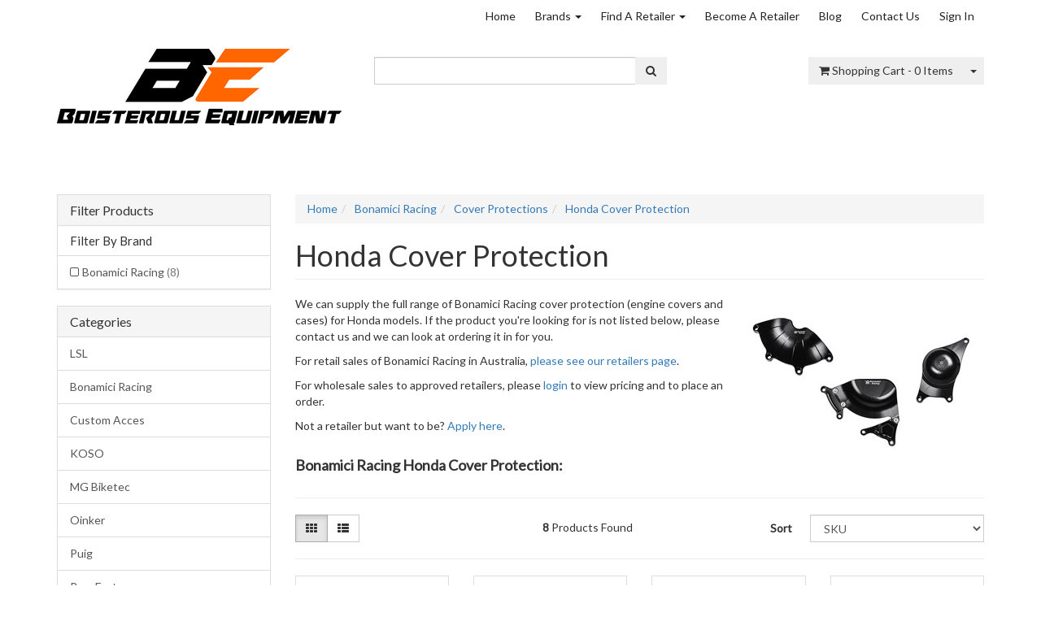

--- FILE ---
content_type: text/html; charset=utf-8
request_url: https://www.boisterous.com.au/bonamici-racing/cover-protections/honda-cover-protection/
body_size: 20680
content:
<!DOCTYPE html>
<html lang="en">
<head itemscope itemtype="http://schema.org/WebSite">
	<meta http-equiv="Content-Type" content="text/html; charset=utf-8"/>
<meta name="keywords" content="Bonamici Racing Cover Protections Honda Cover Protection"/>
<meta name="description" content="​​​​​​​We can supply the full range of Bonamici Racing cover protection (engine covers and cases) for Honda models. If the product you&#39;re looking for is not listed below, please contact us and we can look at ordering it in for you."/>
<meta name="viewport" content="width=device-width, initial-scale=1.0, user-scalable=0"/>
<meta property="og:image" content="https://www.boisterous.com.au/assets/website_logo.png"/>
<meta property="og:title" content="Bonamici Racing Honda Engine Cover Protection :: Australian Distributor"/>
<meta property="og:site_name" content="Boisterous Equipment"/>
<meta property="og:type" content="website"/>
<meta property="og:url" content="https://www.boisterous.com.au/bonamici-racing/cover-protections/honda-cover-protection/"/>
<meta property="og:description" content="​​​​​​​We can supply the full range of Bonamici Racing cover protection (engine covers and cases) for Honda models. If the product you&#39;re looking for is not listed below, please contact us and we can look at ordering it in for you."/>

<title itemprop='name'>Bonamici Racing Honda Engine Cover Protection :: Australian Distributor</title>
<link rel="canonical" href="https://www.boisterous.com.au/bonamici-racing/cover-protections/honda-cover-protection/" itemprop="url"/>
<link rel="shortcut icon" href="/assets/favicon_logo.png?1769067675"/>
<link rel="stylesheet" type="text/css" href="https://maxcdn.bootstrapcdn.com/font-awesome/4.7.0/css/font-awesome.min.css" media="all"/>
<link rel="stylesheet" type="text/css" href="https://cdn.neto.com.au/assets/neto-cdn/fancybox/2.1.5/jquery.fancybox.css" media="all"/>
<!-- Begin: Script 103 -->
<!-- Start of swecommerce Zendesk Widget script -->
<script id="ze-snippet" src="https://static.zdassets.com/ekr/snippet.js?key=1235c1a6-57f4-4ad6-9252-843179ea3086"> </script>
<!-- End of swecommerce Zendesk Widget script -->
<!-- End: Script 103 -->
<!-- Begin: Script 104 -->
<script id="mcjs">!function(c,h,i,m,p){m=c.createElement(h),p=c.getElementsByTagName(h)[0],m.async=1,m.src=i,p.parentNode.insertBefore(m,p)}(document,"script","https://chimpstatic.com/mcjs-connected/js/users/e35d262db1662b7e9cdc8d254/5deb7688327fbf2aa07dadd39.js");</script>
<!-- End: Script 104 -->
<!-- Begin: Script 106 -->
<!-- Global site tag (gtag.js) - Google Analytics -->
<script async src="https://www.googletagmanager.com/gtag/js?id=G-FX0GSR7CGD"></script>
<script>
  window.dataLayer = window.dataLayer || [];
  function gtag(){dataLayer.push(arguments);}
  gtag('js', new Date());
    gtag('config', 'G-FX0GSR7CGD', {
      send_page_view: false
    });
</script>
<!-- End: Script 106 -->


	<link class="theme-selector" rel="stylesheet" type="text/css" href="/assets/themes/2024-07-classic-00253758-02241228/css/app.css?1769067675" media="all"/>
	<link rel="stylesheet" type="text/css" href="/assets/themes/2024-07-classic-00253758-02241228/css/style.css?1769067675" media="all"/>
</head>

<body id="n_category" class="n_2024-07-classic-00253758-02241228">
<a href="#main-content" class="sr-only sr-only-focusable">Skip to main content</a>
<div class="wrapper-header">
	<div class="container">
		<div class="row hidden-xs">
			<div class="col-xs-12">
				<div class="navbar navbar-default navbar-small">
					<div class="">
						<ul class="nav navbar-nav navbar-right">
							<li class=""> <a href="/" >Home </a>
											</li><li class="dropdown dropdown-hover "> <a href="/" class="dropdown-toggle">Brands <span class="caret"></span></a>
											<ul class="dropdown-menu">
													<li class="dropdown dropdown-hover "> <a href="/bonamici-racing/" class="nuhover dropdown-toggle">Bonamici Racing</a>
											<ul class="dropdown-menu dropdown-menu-horizontal">
													<li class=""> <a href="/bonamici-racing/caps/">Caps</a>
											</li><li class=""> <a href="/bonamici-racing/cover-protections/">Cover Protections</a>
											</li><li class=""> <a href="/bonamici-racing/handlebars/">Handlebars</a>
											</li><li class=""> <a href="/bonamici-racing/levers/">Levers</a>
											</li><li class=""> <a href="/bonamici-racing/other-parts/">Other Parts</a>
											</li><li class=""> <a href="/bonamici-racing/rearsets/">Rearsets</a>
											</li>
												</ul>
											</li><li class="dropdown dropdown-hover "> <a href="/custom-acces/" class="nuhover dropdown-toggle">Custom Acces</a>
											<ul class="dropdown-menu dropdown-menu-horizontal">
													<li class=""> <a href="/custom-acces/accessories/">Accessories</a>
											</li><li class=""> <a href="/custom-acces/brake-lights/">Brake Lights</a>
											</li><li class=""> <a href="/custom-acces/grips/">Grips</a>
											</li><li class=""> <a href="/custom-acces/headlight-protectors/">Headlight Protectors</a>
											</li><li class=""> <a href="/custom-acces/horns/">Horns</a>
											</li><li class=""> <a href="/luggage-rack/">Luggage Rack</a>
											</li><li class=""> <a href="/custom-acces/mirrors/">Mirrors</a>
											</li><li class=""> <a href="/custom-acces/platforms-footrests/">Platforms & Footrests</a>
											</li><li class=""> <a href="/custom-acces/risers/">Risers</a>
											</li><li class=""> <a href="/custom-acces/saddlebags/">Saddlebags</a>
											</li><li class=""> <a href="/custom-acces/screens/">Screens</a>
											</li><li class=""> <a href="/seats/">Seats</a>
											</li><li class=""> <a href="/sissybars/">Sissy Bars</a>
											</li><li class=""> <a href="/custom-acces/turn-lights/">Turn Lights</a>
											</li>
												</ul>
											</li><li class="dropdown dropdown-hover "> <a href="/koso/" class="nuhover dropdown-toggle">KOSO</a>
											<ul class="dropdown-menu dropdown-menu-horizontal">
													<li class=""> <a href="/koso/heated-grips/">Heated Grips</a>
											</li><li class=""> <a href="/koso/indicators/">Indicators</a>
											</li><li class=""> <a href="/koso/lighting/">Lighting</a>
											</li><li class=""> <a href="/koso/multifunction-meters/">Multifunction Meters</a>
											</li><li class=""> <a href="/koso/speedometers/">Speedometers</a>
											</li>
												</ul>
											</li><li class="dropdown dropdown-hover "> <a href="https://www.boisterous.com.au/lsl/" class="nuhover dropdown-toggle">LSL</a>
											<ul class="dropdown-menu dropdown-menu-horizontal">
													<li class=""> <a href="https://www.boisterous.com.au/bodywork/">Bodywork</a>
											</li><li class=""> <a href="/lsl/brake-system/">Brake System</a>
											</li><li class=""> <a href="/clip-ons/">Clip-ons</a>
											</li><li class=""> <a href="/handlebar-accessories/">Handlebar Accessories</a>
											</li><li class=""> <a href="/handlebars/">Handlebars</a>
											</li><li class=""> <a href="/lsl/instruments/">Instruments</a>
											</li><li class=""> <a href="/lighting/">Lighting</a>
											</li><li class=""> <a href="/protectors/">Protectors</a>
											</li><li class=""> <a href="/rear-sets/">Rear Sets</a>
											</li><li class=""> <a href="/steering-dampers/">Steering Dampers</a>
											</li><li class=""> <a href="/superbike-conversion-kits/">Superbike Conversion Kits</a>
											</li>
												</ul>
											</li><li class=""> <a href="/mg-biketec/" class="nuhover dropdown-toggle">MG Biketec</a>
											</li><li class=""> <a href="/oinker/" class="nuhover dropdown-toggle">Oinker</a>
											</li><li class="dropdown dropdown-hover "> <a href="/puig/" class="nuhover dropdown-toggle">Puig</a>
											<ul class="dropdown-menu dropdown-menu-horizontal">
													<li class=""> <a href="/puig/accessories/">Accessories</a>
											</li><li class=""> <a href="/puig/axle-sliders/">Axle Sliders</a>
											</li><li class=""> <a href="/puig/bar-ends/">Bar Ends</a>
											</li><li class=""> <a href="/puig/brake-clutch-fluid-tanks/">Brake/Clutch Fluid Caps</a>
											</li><li class=""> <a href="/puig/deflectors-embellishers/">Deflectors-Embellishers</a>
											</li><li class=""> <a href="/puig/engine-guards/">Engine Guards</a>
											</li><li class=""> <a href="/puig/engine-spoilers/">Engine Spoilers</a>
											</li><li class=""> <a href="/footpegs/">Footpegs</a>
											</li><li class=""> <a href="/puig/frame-sliders/">Frame Sliders</a>
											</li><li class=""> <a href="/puig/fuel-cap-yoke-protectors/">Fuel Cap Covers & Yoke Protectors</a>
											</li><li class=""> <a href="/puig/grips/">Grips</a>
											</li><li class=""> <a href="/puig/handguards/">Handguards</a>
											</li><li class=""> <a href="/puig/handlebars/">Handlebars</a>
											</li><li class=""> <a href="/puig/headlight-protectors/">Headlight Protectors</a>
											</li><li class=""> <a href="/puig/kickstand-extensions/">Kickstand Extensions</a>
											</li><li class=""> <a href="/puig/levers/">Levers</a>
											</li><li class=""> <a href="/puig/license-supports/">License Supports</a>
											</li><li class=""> <a href="/puig/lighting/">Lighting</a>
											</li><li class=""> <a href="/puig/lights/">Lights</a>
											</li><li class=""> <a href="/puig/merchandising/">Merchandising</a>
											</li><li class=""> <a href="/puig/mudguards/">Mudguards</a>
											</li><li class=""> <a href="/puig/panels/">Panels</a>
											</li><li class=""> <a href="/puig/plugs/">Plugs</a>
											</li><li class=""> <a href="/puig/radiator-covers/">Radiator Covers</a>
											</li><li class=""> <a href="/puig/rearview-mirrors/">Rearview Mirrors</a>
											</li><li class=""> <a href="/puig/screens/">Screens</a>
											</li><li class=""> <a href="/puig/spoilers/">Spoilers</a>
											</li><li class=""> <a href="/puig/spools/">Spools</a>
											</li><li class=""> <a href="/puig/strips/">Strips</a>
											</li><li class=""> <a href="/puig/tank-pads/">Tank Pads</a>
											</li><li class=""> <a href="/top-boxes/~-263">Top Boxes</a>
											</li><li class=""> <a href="/puig/turn-signals/">Turn Signals</a>
											</li><li class=""> <a href="/puig/valves/">Valves</a>
											</li>
												</ul>
											</li><li class="dropdown dropdown-hover "> <a href="/racefasteners/" class="nuhover dropdown-toggle">RaceFasteners</a>
											<ul class="dropdown-menu dropdown-menu-horizontal">
													<li class=""> <a href="/racefasteners/button-heads/">Button Heads</a>
											</li><li class=""> <a href="/racefasteners/front-axle-nuts/">Front Axle Nuts</a>
											</li><li class=""> <a href="/racefasteners/rear-axle-nuts/">Rear Axle Nuts</a>
											</li><li class=""> <a href="/racefasteners/sump-plugs/">Sump Plugs</a>
											</li><li class=""> <a href="/racefasteners/titanium-kits/">Titanium Kits</a>
											</li>
												</ul>
											</li><li class="dropdown dropdown-hover "> <a href="https://www.boisterous.com.au/ram-mounts/" class="nuhover dropdown-toggle">RAM Mounts</a>
											<ul class="dropdown-menu dropdown-menu-horizontal">
													<li class=""> <a href="https://www.boisterous.com.au/apple-mounts/">Apple Mounts</a>
											</li><li class=""> <a href="https://www.boisterous.com.au/aqua-boxes/">Aqua Boxes</a>
											</li><li class=""> <a href="https://www.boisterous.com.au/aviation-mounts/">Aviation Mounts</a>
											</li><li class=""> <a href="https://www.boisterous.com.au/camera-mounts/">Camera Mounts</a>
											</li><li class=""> <a href="https://www.boisterous.com.au/general-ram-components/">General RAM Components</a>
											</li><li class=""> <a href="https://www.boisterous.com.au/gps-mounts/">GPS Mounts</a>
											</li><li class=""> <a href="https://www.boisterous.com.au/intelliskin-gds/">Intelliskin & GDS</a>
											</li><li class=""> <a href="https://www.boisterous.com.au/laptop-mounts/">Laptop Mounts</a>
											</li><li class=""> <a href="https://www.boisterous.com.au/marine-mounts/">Marine Mounts</a>
											</li><li class=""> <a href="https://www.boisterous.com.au/motorcycle-mounts/">Motorcycle Mounts</a>
											</li><li class=""> <a href="https://www.boisterous.com.au/phone-mounts/">Phone Mounts</a>
											</li><li class=""> <a href="https://www.boisterous.com.au/snap-link-components/">Snap Link Components</a>
											</li><li class=""> <a href="https://www.boisterous.com.au/suction-cup-mounts/">Suction Cup Mounts</a>
											</li><li class=""> <a href="https://www.boisterous.com.au/tablet-mounts/">Tablet Mounts</a>
											</li><li class=""> <a href="https://www.boisterous.com.au/universal-finger-grips/">Universal Finger Grips</a>
											</li><li class=""> <a href="https://www.boisterous.com.au/vehicle-mounts/">Vehicle Mounts</a>
											</li><li class=""> <a href="https://www.boisterous.com.au/x-grips/">X-Grips</a>
											</li>
												</ul>
											</li><li class="dropdown dropdown-hover "> <a href="/speedo-angels/" class="nuhover dropdown-toggle">Speedo Angels</a>
											<ul class="dropdown-menu dropdown-menu-horizontal">
													<li class=""> <a href="/speedo-angels/mirror-protectors/">Mirror Protectors</a>
											</li><li class=""> <a href="/speedo-angels/screen-protectors/">Screen Protectors</a>
											</li>
												</ul>
											</li><li class="dropdown dropdown-hover "> <a href="/zard/" class="nuhover dropdown-toggle">Zard</a>
											<ul class="dropdown-menu dropdown-menu-horizontal">
													<li class=""> <a href="/zard/accessories/">Accessories</a>
											</li><li class=""> <a href="/zard/aprilia-exhausts/">Aprilia Exhausts</a>
											</li><li class=""> <a href="/zard/bmw-exhausts/">BMW Exhausts</a>
											</li><li class=""> <a href="/zard/cf-moto-exhausts/">CF Moto Exhausts</a>
											</li><li class=""> <a href="/zard/ducati-exhausts/">Ducati Exhausts</a>
											</li><li class=""> <a href="/zard/harley-davidson-exhausts/">Harley Davidson Exhausts</a>
											</li><li class=""> <a href="/zard/heat-shields/">Heat Shields</a>
											</li><li class=""> <a href="/zard/">Kawasaki Exhausts</a>
											</li><li class=""> <a href="/zard/royal-enfield-exhausts/">Royal Enfield Exhausts</a>
											</li><li class=""> <a href="/zard/triumph-exhausts/">Triumph Exhausts</a>
											</li><li class=""> <a href="/zard/yamaha-exhausts/">Yamaha Exhausts</a>
											</li>
												</ul>
											</li>
												</ul>
											</li><li class="dropdown dropdown-hover "> <a href="/retailers/" class="dropdown-toggle">Find A Retailer <span class="caret"></span></a>
											<ul class="dropdown-menu">
													<li class=""> <a href="/bonamici-racing-retailers/" class="nuhover dropdown-toggle">Bonamici Racing Retailers</a>
											</li><li class=""> <a href="/custom-acces-retailers/" class="nuhover dropdown-toggle">Custom Acces Retailers</a>
											</li><li class=""> <a href="/koso-retailers/" class="nuhover dropdown-toggle">KOSO Retailers</a>
											</li><li class=""> <a href="/lsl-retailers/" class="nuhover dropdown-toggle">LSL Retailers</a>
											</li><li class=""> <a href="/oinker-retailers/" class="nuhover dropdown-toggle">Oinker Retailers</a>
											</li><li class=""> <a href="https://www.boisterous.com.au/puig-retailers/" class="nuhover dropdown-toggle">Puig Retailers</a>
											</li><li class=""> <a href="/ram-mounts-retailers/" class="nuhover dropdown-toggle">RAM Mounts Retailers</a>
											</li><li class=""> <a href="/racefasteners-retailers/" class="nuhover dropdown-toggle">RaceFasteners Retailers</a>
											</li><li class=""> <a href="/speedo-angels-retailers/" class="nuhover dropdown-toggle">Speedo Angels Retailers</a>
											</li><li class=""> <a href="/zard-retailers/" class="nuhover dropdown-toggle">Zard Retailers</a>
											</li>
												</ul>
											</li><li class=""> <a href="/become-a-retailer/" >Become A Retailer </a>
											</li><li class=""> <a href="/blog/our-blog/" >Blog </a>
											</li><li class=""> <a href="/contact-us/" >Contact Us </a>
											</li>
							<span nloader-content-id="jwgrwdjllj7YA8DVpaRUufwTzXnOe_mA9W1_i-9xxC84aRuy77rwMz-AvD2G3RY79UGsf-03B6tEwCHzjdbuxA" nloader-content="[base64]" nloader-data="i1rOQzgT1G5CZEWGv4dGnbOuO9-Ii7-9CYKX6muLnXE"></span></ul>
					</div>
				</div>
			</div>
		</div>
		<div class="row row-padded">
			<div class="col-xs-12 col-sm-4 wrapper-logo">
				<a href="https://www.boisterous.com.au" title="Boisterous Equipment">
					<img class="logo" src="/assets/website_logo.png" alt="Boisterous Equipment"/>
				</a>
			</div>
			<div class="col-xs-12 col-sm-4">
				<div class="header-search">
					<form name="productsearch" method="get" action="/">
						<input type="hidden" name="rf" value="kw"/>
						<div class="input-group">
							<input class="form-control ajax_search" value="" id="name_search" autocomplete="off" name="kw" type="text"/>
							<span class="input-group-btn">
								<button type="submit" value="Search" class="btn btn-default"><i class="fa fa-search"></i></button>
							</span>
						</div>
					</form>
				</div>
			</div>
			<div class="hidden-xs col-sm-4 text-right">
				<div id="header-cart" class="btn-group">
					<a href="https://www.boisterous.com.au/_mycart?tkn=cart&ts=1769455937075231" class="btn btn-default" id="cartcontentsheader">
						<i class="fa fa-shopping-cart"></i> <span class="visible-lg visible-inline-lg">Shopping Cart</span> - <span rel="a2c_item_count">0</span> Items
					</a>
					<a href="#" class="btn btn-default dropdown-toggle" data-toggle="dropdown"><span class="caret"></span></a>
					<ul class="dropdown-menu">
						<li class="box" id="neto-dropdown">
							<div class="body padding" id="cartcontents"></div>
							<div class="footer"></div>
						</li>
					</ul>
				</div>
			</div>
		</div>
		<div class="row">
			<div class="col-xs-12">
				<div class="navbar navbar-default">
					<div class="navbar-header">
						<ul class="navigation-list list-inline visible-xs nMobileNav">
							<li><a href="#" class="nToggleMenu" data-target=".navbar-responsive-collapse"><span class="icon"><i class="fa fa-bars"></i></span><br>
							Menu</a></li>
							<li><a href="/products"><span class="icon"><i class="fa fa-gift"></i></span><br>
							Shop</a></li>
							<li><a href="https://www.boisterous.com.au/_mycart?tkn=cart&ts=1769455937509671"><span class="icon"><i class="fa fa-shopping-cart"></i></span><br>
							Cart (<span rel="a2c_item_count">0</span>)</a></li>
							<li><a href="/_myacct/"><span class="icon"><i class="fa fa-user"></i></span><br>
							Account</a></li>
						</ul>
					</div>
<!--					<div class="navbar-collapse collapse navbar-responsive-collapse">
						<ul class="nav navbar-nav">
							<li class="dropdown dropdown-hover"> <a href="https://www.boisterous.com.au/puig/" class="dropdown-toggle">Puig <span class="caret"></span></a>
											<ul class="dropdown-menu">
													<li class="dropdown dropdown-hover"> <a href="https://www.boisterous.com.au/puig/bar-ends/" class="nuhover dropdown-toggle">Bar Ends</a>
											<ul class="dropdown-menu dropdown-menu-horizontal">
													<li class=""> <a href="https://www.boisterous.com.au/puig/bar-ends/bar-ends-short/">Bar Ends Short</a>
											</li><li class=""> <a href="https://www.boisterous.com.au/puig/bar-ends/bar-ends-longs/">Bar Ends Longs</a>
											</li>
												</ul>
											</li><li class=""> <a href="https://www.boisterous.com.au/puig/accessories/" class="nuhover dropdown-toggle">Accessories</a>
											</li><li class="dropdown dropdown-hover"> <a href="https://www.boisterous.com.au/puig/axle-sliders/" class="nuhover dropdown-toggle">Axle Sliders</a>
											<ul class="dropdown-menu dropdown-menu-horizontal">
													<li class=""> <a href="https://www.boisterous.com.au/puig/axle-sliders/front-fork-protectors/">Front Fork Protectors</a>
											</li><li class=""> <a href="https://www.boisterous.com.au/puig/axle-sliders/swingarm-protectors/">Swingarm Protectors</a>
											</li>
												</ul>
											</li><li class=""> <a href="https://www.boisterous.com.au/puig/brake-clutch-fluid-tanks/" class="nuhover dropdown-toggle">Brake/Clutch Fluid Tank Caps</a>
											</li><li class="dropdown dropdown-hover"> <a href="https://www.boisterous.com.au/puig/deflectors-embellishers/" class="nuhover dropdown-toggle">Deflectors-Embellishers</a>
											<ul class="dropdown-menu dropdown-menu-horizontal">
													<li class=""> <a href="https://www.boisterous.com.au/puig/deflectors-embellishers/chassis-plugs/">Chassis Plugs</a>
											</li><li class=""> <a href="https://www.boisterous.com.au/puig/deflectors-embellishers/deflector-trim-tabs/">Deflector Trim Tabs</a>
											</li>
												</ul>
											</li><li class=""> <a href="https://www.boisterous.com.au/puig/engine-guards/" class="nuhover dropdown-toggle">Engine Guards</a>
											</li><li class=""> <a href="https://www.boisterous.com.au/puig/engine-spoilers/" class="nuhover dropdown-toggle">Engine Spoilers</a>
											</li><li class="dropdown dropdown-hover"> <a href="https://www.boisterous.com.au/footpegs/" class="nuhover dropdown-toggle">Footpegs</a>
											<ul class="dropdown-menu dropdown-menu-horizontal">
													<li class=""> <a href="https://www.boisterous.com.au/puig/footpegs/footpeg-adaptors/">Footpeg Adaptors</a>
											</li>
												</ul>
											</li><li class="dropdown dropdown-hover"> <a href="https://www.boisterous.com.au/puig/frame-sliders/" class="nuhover dropdown-toggle">Frame Sliders</a>
											<ul class="dropdown-menu dropdown-menu-horizontal">
													<li class=""> <a href="https://www.boisterous.com.au/puig/frame-sliders/2.0-frame-sliders/">2.0 Frame Sliders</a>
											</li><li class=""> <a href="https://www.boisterous.com.au/puig/frame-sliders/crash-pad-spares/">Crash Pad Spares</a>
											</li><li class=""> <a href="https://www.boisterous.com.au/puig/frame-sliders/pro-frame-sliders/">Pro Frame Sliders</a>
											</li><li class=""> <a href="https://www.boisterous.com.au/puig/frame-sliders/r12-frame-sliders/">R12 Frame Sliders</a>
											</li><li class=""> <a href="https://www.boisterous.com.au/puig/frame-sliders/r19-frame-sliders/">R19 Frame Sliders</a>
											</li><li class=""> <a href="https://www.boisterous.com.au/puig/frame-sliders/vintage-frame-sliders/">Vintage Frame Sliders</a>
											</li>
												</ul>
											</li><li class=""> <a href="https://www.boisterous.com.au/puig/fuel-cap-yoke-protectors/" class="nuhover dropdown-toggle">Fuel Cap & Yoke Protectors</a>
											</li><li class=""> <a href="https://www.boisterous.com.au/puig/grips/" class="nuhover dropdown-toggle">Grips</a>
											</li><li class=""> <a href="https://www.boisterous.com.au/puig/handguards/" class="nuhover dropdown-toggle">Handguards</a>
											</li><li class="dropdown dropdown-hover"> <a href="https://www.boisterous.com.au/puig/handlebars/" class="nuhover dropdown-toggle">Handlebars</a>
											<ul class="dropdown-menu dropdown-menu-horizontal">
													<li class=""> <a href="https://www.boisterous.com.au/puig/handlebars/risers/">Risers</a>
											</li>
												</ul>
											</li><li class=""> <a href="https://www.boisterous.com.au/puig/headlight-protectors/" class="nuhover dropdown-toggle">Headlight Protectors</a>
											</li><li class=""> <a href="https://www.boisterous.com.au/puig/kickstand-extensions/" class="nuhover dropdown-toggle">Kickstand Extensions</a>
											</li><li class="dropdown dropdown-hover"> <a href="https://www.boisterous.com.au/puig/levers/" class="nuhover dropdown-toggle">Levers</a>
											<ul class="dropdown-menu dropdown-menu-horizontal">
													<li class=""> <a href="https://www.boisterous.com.au/puig/levers/adaptors/">Adaptors</a>
											</li><li class=""> <a href="https://www.boisterous.com.au/puig/levers/heritage-levers/">Heritage Levers</a>
											</li><li class=""> <a href="https://www.boisterous.com.au/puig/levers/levers-2.0/">Levers 2.0</a>
											</li><li class=""> <a href="https://www.boisterous.com.au/puig/levers/levers-3.0/">Levers 3.0</a>
											</li><li class=""> <a href="https://www.boisterous.com.au/puig/levers/levers-4.0/">Levers 4.0</a>
											</li><li class=""> <a href="https://www.boisterous.com.au/puig/levers/off-road-levers/">Off-Road Levers</a>
											</li><li class=""> <a href="https://www.boisterous.com.au/puig/levers/other-lever-parts/">Other Lever Parts</a>
											</li><li class=""> <a href="https://www.boisterous.com.au/puig/levers/scooter-levers/">Scooter Levers</a>
											</li>
												</ul>
											</li><li class="dropdown dropdown-hover"> <a href="https://www.boisterous.com.au/puig/license-supports/" class="nuhover dropdown-toggle">License Supports</a>
											<ul class="dropdown-menu dropdown-menu-horizontal">
													<li class=""> <a href="https://www.boisterous.com.au/puig/license-supports/license-plate-holders/">License Plate Holders</a>
											</li>
												</ul>
											</li><li class=""> <a href="https://www.boisterous.com.au/puig/lighting/" class="nuhover dropdown-toggle">Lighting</a>
											</li><li class=""> <a href="https://www.boisterous.com.au/puig/lights/" class="nuhover dropdown-toggle">Lights</a>
											</li><li class=""> <a href="https://www.boisterous.com.au/puig/merchandising/" class="nuhover dropdown-toggle">Merchandising</a>
											</li><li class="dropdown dropdown-hover"> <a href="https://www.boisterous.com.au/puig/mudguards/" class="nuhover dropdown-toggle">Mudguards</a>
											<ul class="dropdown-menu dropdown-menu-horizontal">
													<li class=""> <a href="https://www.boisterous.com.au/puig/mudguards/front-fender-extension/">Front Fender Extension</a>
											</li><li class=""> <a href="https://www.boisterous.com.au/puig/mudguards/rear-fender-extension/">Rear Fender Extension</a>
											</li><li class=""> <a href="https://www.boisterous.com.au/puig/mudguards/rear-fenders/">Rear Fenders</a>
											</li>
												</ul>
											</li><li class="dropdown dropdown-hover"> <a href="https://www.boisterous.com.au/puig/panels/" class="nuhover dropdown-toggle">Panels</a>
											<ul class="dropdown-menu dropdown-menu-horizontal">
													<li class=""> <a href="https://www.boisterous.com.au/puig/panels/infill-panels/">Infill Panels</a>
											</li><li class=""> <a href="https://www.boisterous.com.au/puig/panels/retro-side-covers/">Retro Side Covers</a>
											</li>
												</ul>
											</li><li class="dropdown dropdown-hover"> <a href="https://www.boisterous.com.au/puig/plugs/" class="nuhover dropdown-toggle">Plugs</a>
											<ul class="dropdown-menu dropdown-menu-horizontal">
													<li class=""> <a href="https://www.boisterous.com.au/puig/plugs/oil-plugs/">Oil Plugs</a>
											</li>
												</ul>
											</li><li class=""> <a href="https://www.boisterous.com.au/puig/radiator-covers/" class="nuhover dropdown-toggle">Radiator Covers</a>
											</li><li class="dropdown dropdown-hover"> <a href="https://www.boisterous.com.au/puig/rearview-mirrors/" class="nuhover dropdown-toggle">Rearview Mirrors</a>
											<ul class="dropdown-menu dropdown-menu-horizontal">
													<li class=""> <a href="https://www.boisterous.com.au/puig/rearview-mirrors/rearview-mirror-adaptors/">Rearview Mirror Adaptors</a>
											</li><li class=""> <a href="https://www.boisterous.com.au/puig/rearview-mirrors/rearview-mirror-caps/">Rearview Mirror Caps</a>
											</li>
												</ul>
											</li><li class="dropdown dropdown-hover"> <a href="https://www.boisterous.com.au/puig/screens/" class="nuhover dropdown-toggle">Screens</a>
											<ul class="dropdown-menu dropdown-menu-horizontal">
													<li class=""> <a href="https://www.boisterous.com.au/puig/screens/aprilia-screens/">Aprilia Screens</a>
											</li><li class=""> <a href="https://www.boisterous.com.au/puig/screens/benelli-screens/">Benelli Screens</a>
											</li><li class=""> <a href="https://www.boisterous.com.au/puig/screens/bmw-screens/">BMW Screens</a>
											</li><li class=""> <a href="https://www.boisterous.com.au/puig/screens/cf-moto-screens/">CF Moto Screens</a>
											</li><li class=""> <a href="https://www.boisterous.com.au/puig/screens/derbi-screens/">Derbi Screens</a>
											</li><li class=""> <a href="https://www.boisterous.com.au/ducati-screens/">Ducati Screens</a>
											</li><li class=""> <a href="https://www.boisterous.com.au/puig/screens/gas-gas-screens/">Gas Gas Screens</a>
											</li><li class=""> <a href="https://www.boisterous.com.au/puig/screens/harley-davidson-screens/">Harley Davidson Screens</a>
											</li><li class=""> <a href="https://www.boisterous.com.au/puig/screens/honda-screens/">Honda Screens</a>
											</li><li class=""> <a href="https://www.boisterous.com.au/puig/screens/husqvarna-screens/">Husqvarna Screens</a>
											</li><li class=""> <a href="https://www.boisterous.com.au/puig/screens/hyosung-screens/">Hyosung Screens</a>
											</li><li class=""> <a href="https://www.boisterous.com.au/puig/screens/indian-motorcycle-screens/">Indian Motorcycle Screens</a>
											</li><li class=""> <a href="https://www.boisterous.com.au/puig/screens/kawasaki-screens/">Kawasaki Screens</a>
											</li><li class=""> <a href="https://www.boisterous.com.au/ktm-screens/">KTM Screens</a>
											</li><li class=""> <a href="https://www.boisterous.com.au/puig/screens/kymco-screens/">Kymco Screens</a>
											</li><li class=""> <a href="https://www.boisterous.com.au/puig/screens/moto-guzzi-screens/">Moto Guzzi Screens</a>
											</li><li class=""> <a href="https://www.boisterous.com.au/puig/screens/mv-agusta-screens/">MV Agusta Screens</a>
											</li><li class=""> <a href="https://www.boisterous.com.au/puig/screens/peugeot-screens/">Peugeot Screens</a>
											</li><li class=""> <a href="https://www.boisterous.com.au/puig/screens/piaggio-screens/">Piaggio Screens</a>
											</li><li class=""> <a href="https://www.boisterous.com.au/puig/screens/royal-enfield-screens/">Royal Enfield Screens</a>
											</li><li class=""> <a href="https://www.boisterous.com.au/puig/screens/screen-accessories/">Screen Accessories</a>
											</li><li class=""> <a href="https://www.boisterous.com.au/puig/screens/suzuki-screens/">Suzuki Screens</a>
											</li><li class=""> <a href="https://www.boisterous.com.au/puig/screens/sym-screens/">Sym Screens</a>
											</li><li class=""> <a href="https://www.boisterous.com.au/puig/screens/triumph-screens/">Triumph Screens</a>
											</li><li class=""> <a href="https://www.boisterous.com.au/puig/screens/universal-screens/">Universal Screens</a>
											</li><li class=""> <a href="https://www.boisterous.com.au/puig/screens/yamaha-screens/">Yamaha Screens</a>
											</li>
												</ul>
											</li><li class=""> <a href="https://www.boisterous.com.au/puig/spoilers/" class="nuhover dropdown-toggle">Spoilers</a>
											</li><li class=""> <a href="https://www.boisterous.com.au/puig/spools/" class="nuhover dropdown-toggle">Spools</a>
											</li><li class=""> <a href="https://www.boisterous.com.au/puig/strips/" class="nuhover dropdown-toggle">Strips</a>
											</li><li class=""> <a href="https://www.boisterous.com.au/puig/tank-pads/" class="nuhover dropdown-toggle">Tank Pads</a>
											</li><li class=""> <a href="https://www.boisterous.com.au/top-boxes/~-263" class="nuhover dropdown-toggle">Top Boxes</a>
											</li><li class=""> <a href="https://www.boisterous.com.au/puig/turn-signals/" class="nuhover dropdown-toggle">Turn Signals</a>
											</li><li class=""> <a href="https://www.boisterous.com.au/puig/valves/" class="nuhover dropdown-toggle">Valves</a>
											</li>
												</ul>
											</li><li class="dropdown dropdown-hover"> <a href="https://www.boisterous.com.au/bonamici-racing/" class="dropdown-toggle">Bonamici Racing <span class="caret"></span></a>
											<ul class="dropdown-menu">
													<li class="dropdown dropdown-hover"> <a href="https://www.boisterous.com.au/bonamici-racing/caps/" class="nuhover dropdown-toggle">Caps</a>
											<ul class="dropdown-menu dropdown-menu-horizontal">
													<li class=""> <a href="https://www.boisterous.com.au/bonamici-racing/caps/oil-caps/">Oil Caps</a>
											</li><li class=""> <a href="https://www.boisterous.com.au/bonamici-racing/caps/tank-caps/">Tank Caps</a>
											</li>
												</ul>
											</li><li class="dropdown dropdown-hover"> <a href="https://www.boisterous.com.au/bonamici-racing/cover-protections/" class="nuhover dropdown-toggle">Cover Protections</a>
											<ul class="dropdown-menu dropdown-menu-horizontal">
													<li class=""> <a href="https://www.boisterous.com.au/bonamici-racing/cover-protections/aprilia-cover-protection/">Aprilia Cover Protection</a>
											</li><li class=""> <a href="https://www.boisterous.com.au/bonamici-racing/cover-protections/bmw-cover-protection/">BMW Cover Protection</a>
											</li><li class=""> <a href="https://www.boisterous.com.au/bonamici-racing/cover-protections/ducati-cover-protection/">Ducati Cover Protection</a>
											</li><li class=""> <a href="https://www.boisterous.com.au/bonamici-racing/cover-protections/honda-cover-protection/">Honda Cover Protection</a>
											</li><li class=""> <a href="https://www.boisterous.com.au/bonamici-racing/cover-protections/kawasaki-cover-protection/">Kawasaki Cover Protection</a>
											</li><li class=""> <a href="https://www.boisterous.com.au/bonamici-racing/cover-protections/ktm-cover-protection/">KTM Cover Protection</a>
											</li><li class=""> <a href="https://www.boisterous.com.au/bonamici-racing/cover-protections/mv-agusta-cover-protection/">MV Agusta Cover Protection</a>
											</li><li class=""> <a href="https://www.boisterous.com.au/bonamici-racing/cover-protections/suzuki-cover-protection/">Suzuki Cover Protection</a>
											</li><li class=""> <a href="https://www.boisterous.com.au/bonamici-racing/cover-protections/triumph-cover-protection/">Triumph Cover Protection</a>
											</li><li class=""> <a href="https://www.boisterous.com.au/bonamici-racing/cover-protections/yamaha-cover-protection/">Yamaha Cover Protection</a>
											</li>
												</ul>
											</li><li class=""> <a href="https://www.boisterous.com.au/bonamici-racing/handlebars/" class="nuhover dropdown-toggle">Handlebars</a>
											</li><li class="dropdown dropdown-hover"> <a href="https://www.boisterous.com.au/bonamici-racing/levers/" class="nuhover dropdown-toggle">Levers</a>
											<ul class="dropdown-menu dropdown-menu-horizontal">
													<li class=""> <a href="https://www.boisterous.com.au/bonamici-racing/levers/aprilia-levers/">Aprilia Levers</a>
											</li><li class=""> <a href="https://www.boisterous.com.au/bonamici-racing/levers/bmw-levers/">BMW Levers</a>
											</li><li class=""> <a href="https://www.boisterous.com.au/bonamici-racing/levers/ducati-levers/">Ducati Levers</a>
											</li><li class=""> <a href="https://www.boisterous.com.au/bonamici-racing/levers/honda-levers/">Honda Levers</a>
											</li><li class=""> <a href="https://www.boisterous.com.au/bonamici-racing/levers/kawasaki-levers/">Kawasaki Levers</a>
											</li><li class=""> <a href="https://www.boisterous.com.au/bonamici-racing/levers/ktm-levers/">KTM Levers</a>
											</li><li class=""> <a href="https://www.boisterous.com.au/bonamici-racing/levers/lever-accessories/">Lever Accessories</a>
											</li><li class=""> <a href="https://www.boisterous.com.au/bonamici-racing/levers/lever-protection/">Lever Protection</a>
											</li><li class=""> <a href="https://www.boisterous.com.au/bonamici-racing/levers/mv-agusta-levers/">MV Agusta Levers</a>
											</li><li class=""> <a href="https://www.boisterous.com.au/bonamici-racing/levers/suzuki-levers/">Suzuki Levers</a>
											</li><li class=""> <a href="https://www.boisterous.com.au/bonamici-racing/levers/triumph-levers/">Triumph Levers</a>
											</li><li class=""> <a href="https://www.boisterous.com.au/bonamici-racing/levers/universal-levers/">Universal Levers</a>
											</li><li class=""> <a href="https://www.boisterous.com.au/bonamici-racing/levers/yamaha-levers/">Yamaha Levers</a>
											</li>
												</ul>
											</li><li class="dropdown dropdown-hover"> <a href="https://www.boisterous.com.au/bonamici-racing/other-parts/" class="nuhover dropdown-toggle">Other Parts</a>
											<ul class="dropdown-menu dropdown-menu-horizontal">
													<li class=""> <a href="https://www.boisterous.com.au/bonamici-racing/other-parts/chain-adjusters/">Chain Adjusters</a>
											</li><li class=""> <a href="https://www.boisterous.com.au/bonamici-racing/other-parts/chain-protection/">Chain Protection</a>
											</li><li class=""> <a href="https://www.boisterous.com.au/bonamici-racing/other-parts/dashboard-cover-protection/">Dashboard Cover Protection</a>
											</li><li class=""> <a href="https://www.boisterous.com.au/bonamici-racing/other-parts/merchandise/">Merchandise</a>
											</li><li class=""> <a href="https://www.boisterous.com.au/bonamici-racing/other-parts/mirror-blocks/">Mirror Blocks</a>
											</li><li class=""> <a href="https://www.boisterous.com.au/bonamici-racing/other-parts/oil-tanks/">Oil Tanks</a>
											</li><li class=""> <a href="https://www.boisterous.com.au/bonamici-racing/other-parts/swing-arm-spools/">Swing Arm Spools</a>
											</li><li class=""> <a href="https://www.boisterous.com.au/bonamici-racing/other-parts/top-triple-clamps/">Top Triple Clamps</a>
											</li>
												</ul>
											</li><li class="dropdown dropdown-hover"> <a href="https://www.boisterous.com.au/bonamici-racing/rearsets/" class="nuhover dropdown-toggle">Rearsets</a>
											<ul class="dropdown-menu dropdown-menu-horizontal">
													<li class=""> <a href="https://www.boisterous.com.au/bonamici-racing/rearsets/aprilia-rearsets/">Aprilia Rearsets</a>
											</li><li class=""> <a href="https://www.boisterous.com.au/bonamici-racing/rearsets/bmw-rearsets/">BMW Rearsets</a>
											</li><li class=""> <a href="https://www.boisterous.com.au/bonamici-racing/rearsets/ducati-rearsets/">Ducati Rearsets</a>
											</li><li class=""> <a href="https://www.boisterous.com.au/bonamici-racing/rearsets/honda-rearsets/">Honda Rearsets</a>
											</li><li class=""> <a href="https://www.boisterous.com.au/bonamici-racing/rearsets/kawasaki-rearsets/">Kawasaki Rearsets</a>
											</li><li class=""> <a href="https://www.boisterous.com.au/bonamici-racing/rearsets/ktm-rearsets/">KTM Rearsets</a>
											</li><li class=""> <a href="https://www.boisterous.com.au/bonamici-racing/rearsets/mv-agusta-rearsets/">MV Agusta Rearsets</a>
											</li><li class=""> <a href="https://www.boisterous.com.au/bonamici-racing/rearsets/rearset-parts-accessories/">Rearset Parts & Accessories</a>
											</li><li class=""> <a href="https://www.boisterous.com.au/bonamici-racing/rearsets/suzuki-rearsets/">Suzuki Rearsets</a>
											</li><li class=""> <a href="https://www.boisterous.com.au/bonamici-racing/rearsets/triumph-rearsets/">Triumph Rearsets</a>
											</li><li class=""> <a href="https://www.boisterous.com.au/bonamici-racing/rearsets/yamaha-rearsets/">Yamaha Rearsets</a>
											</li>
												</ul>
											</li>
												</ul>
											</li><li class="dropdown dropdown-hover"> <a href="https://www.boisterous.com.au/custom-acces/" class="dropdown-toggle">Custom Acces <span class="caret"></span></a>
											<ul class="dropdown-menu">
													<li class=""> <a href="https://www.boisterous.com.au/custom-acces/accessories/" class="nuhover dropdown-toggle">Accessories</a>
											</li><li class=""> <a href="https://www.boisterous.com.au/custom-acces/brake-lights/" class="nuhover dropdown-toggle">Brake Lights</a>
											</li><li class=""> <a href="https://www.boisterous.com.au/custom-acces/grips/" class="nuhover dropdown-toggle">Grips</a>
											</li><li class=""> <a href="https://www.boisterous.com.au/custom-acces/headlight-protectors/" class="nuhover dropdown-toggle">Headlight Protectors</a>
											</li><li class=""> <a href="https://www.boisterous.com.au/custom-acces/horns/" class="nuhover dropdown-toggle">Horns</a>
											</li><li class=""> <a href="https://www.boisterous.com.au/luggage-rack/" class="nuhover dropdown-toggle">Luggage Rack</a>
											</li><li class=""> <a href="https://www.boisterous.com.au/custom-acces/mirrors/" class="nuhover dropdown-toggle">Mirrors</a>
											</li><li class=""> <a href="https://www.boisterous.com.au/custom-acces/platforms-footrests/" class="nuhover dropdown-toggle">Platforms & Footrests</a>
											</li><li class=""> <a href="https://www.boisterous.com.au/custom-acces/risers/" class="nuhover dropdown-toggle">Risers</a>
											</li><li class=""> <a href="https://www.boisterous.com.au/custom-acces/saddlebags/" class="nuhover dropdown-toggle">Saddlebags</a>
											</li><li class=""> <a href="https://www.boisterous.com.au/custom-acces/screens/" class="nuhover dropdown-toggle">Screens</a>
											</li><li class=""> <a href="https://www.boisterous.com.au/seats/" class="nuhover dropdown-toggle">Seats</a>
											</li><li class=""> <a href="https://www.boisterous.com.au/sissybars/" class="nuhover dropdown-toggle">Sissybars</a>
											</li><li class=""> <a href="https://www.boisterous.com.au/custom-acces/turn-lights/" class="nuhover dropdown-toggle">Turn Lights</a>
											</li>
												</ul>
											</li><li class="dropdown dropdown-hover"> <a href="https://www.boisterous.com.au/koso/" class="dropdown-toggle">KOSO <span class="caret"></span></a>
											<ul class="dropdown-menu">
													<li class=""> <a href="https://www.boisterous.com.au/koso/heated-grips/" class="nuhover dropdown-toggle">Heated Grips</a>
											</li><li class=""> <a href="https://www.boisterous.com.au/koso/indicators/" class="nuhover dropdown-toggle">Indicators</a>
											</li><li class=""> <a href="https://www.boisterous.com.au/koso/lighting/" class="nuhover dropdown-toggle">Lighting</a>
											</li><li class=""> <a href="https://www.boisterous.com.au/koso/multifunction-meters/" class="nuhover dropdown-toggle">Multifunction Meters</a>
											</li><li class=""> <a href="https://www.boisterous.com.au/koso/speedometers/" class="nuhover dropdown-toggle">Speedometers</a>
											</li>
												</ul>
											</li><li class="dropdown dropdown-hover"> <a href="https://www.boisterous.com.au/lsl/" class="dropdown-toggle">LSL <span class="caret"></span></a>
											<ul class="dropdown-menu">
													<li class="dropdown dropdown-hover"> <a href="https://www.boisterous.com.au/bodywork/" class="nuhover dropdown-toggle">Bodywork</a>
											<ul class="dropdown-menu dropdown-menu-horizontal">
													<li class=""> <a href="https://www.boisterous.com.au/bodywork-cover/">Bodywork Cover</a>
											</li><li class=""> <a href="https://www.boisterous.com.au/grp-aluminium-fenders/">GRP / Aluminium Fenders</a>
											</li><li class=""> <a href="https://www.boisterous.com.au/lsl/bodywork/number-plate-holders/">Number Plate Holders</a>
											</li><li class=""> <a href="https://www.boisterous.com.au/seats-clubman-bags/">Seats / Clubman Bags</a>
											</li>
												</ul>
											</li><li class="dropdown dropdown-hover"> <a href="https://www.boisterous.com.au/lsl/brake-system/" class="nuhover dropdown-toggle">Brake System</a>
											<ul class="dropdown-menu dropdown-menu-horizontal">
													<li class=""> <a href="https://www.boisterous.com.au/lsl/brake-system/brake-and-clutch-levers/">Brake And Clutch Levers</a>
											</li><li class=""> <a href="https://www.boisterous.com.au/lsl/brake-system/brake-fluid-reservoir/">Brake Fluid Reservoir</a>
											</li>
												</ul>
											</li><li class="dropdown dropdown-hover"> <a href="https://www.boisterous.com.au/clip-ons/" class="nuhover dropdown-toggle">Clip-Ons</a>
											<ul class="dropdown-menu dropdown-menu-horizontal">
													<li class=""> <a href="https://www.boisterous.com.au/speed-match/">Speed Match</a>
											</li><li class=""> <a href="https://www.boisterous.com.au/sport-match/">Sport Match</a>
											</li><li class=""> <a href="https://www.boisterous.com.au/tour-match/">Tour Match</a>
											</li>
												</ul>
											</li><li class="dropdown dropdown-hover"> <a href="https://www.boisterous.com.au/handlebar-accessories/" class="nuhover dropdown-toggle">Handlebar Accessories</a>
											<ul class="dropdown-menu dropdown-menu-horizontal">
													<li class=""> <a href="https://www.boisterous.com.au/bar-end-weights/">Bar End Weights</a>
											</li><li class=""> <a href="https://www.boisterous.com.au/lsl/handlebar-accessories/grips/">Grips</a>
											</li><li class=""> <a href="https://www.boisterous.com.au/mirror-bracket-kits/">Mirror Bracket Kits</a>
											</li><li class=""> <a href="https://www.boisterous.com.au/lsl/handlebar-accessories/mirrors/">Mirrors</a>
											</li>
												</ul>
											</li><li class="dropdown dropdown-hover"> <a href="https://www.boisterous.com.au/handlebars/" class="nuhover dropdown-toggle">Handlebars</a>
											<ul class="dropdown-menu dropdown-menu-horizontal">
													<li class=""> <a href="https://www.boisterous.com.au/22-2mm-clamps/">22.2mm Clamps</a>
											</li><li class=""> <a href="https://www.boisterous.com.au/22-2mm-handlebars/">22.2mm Handlebars</a>
											</li><li class=""> <a href="https://www.boisterous.com.au/25-4mm-inch-handlebars/">25.4mm (1") Handlebars</a>
											</li><li class=""> <a href="https://www.boisterous.com.au/28-6mm-clamps/">28.6mm Clamps</a>
											</li><li class=""> <a href="https://www.boisterous.com.au/28-6mm-x-bar-handlebars/">28.6mm X-Bar Handlebars</a>
											</li><li class=""> <a href="https://www.boisterous.com.au/lsl/handlebars/25.4mm-clamps/">25.4mm Clamps</a>
											</li>
												</ul>
											</li><li class=""> <a href="https://www.boisterous.com.au/lsl/instruments/" class="nuhover dropdown-toggle">Instruments</a>
											</li><li class="dropdown dropdown-hover"> <a href="https://www.boisterous.com.au/lighting/" class="nuhover dropdown-toggle">Lighting</a>
											<ul class="dropdown-menu dropdown-menu-horizontal">
													<li class=""> <a href="https://www.boisterous.com.au/headlight-brackets-clamps/">Headlight Brackets & Clamps</a>
											</li><li class=""> <a href="https://www.boisterous.com.au/headlights/">Headlights</a>
											</li><li class=""> <a href="https://www.boisterous.com.au/indicators-rear-lights/">Indicators & Rear Lights</a>
											</li><li class=""> <a href="https://www.boisterous.com.au/urban-headlight-kit/">Urban Headlight Kit</a>
											</li>
												</ul>
											</li><li class="dropdown dropdown-hover"> <a href="https://www.boisterous.com.au/protectors/" class="nuhover dropdown-toggle">Protectors</a>
											<ul class="dropdown-menu dropdown-menu-horizontal">
													<li class=""> <a href="https://www.boisterous.com.au/crash-pads/">Crash Pads</a>
											</li>
												</ul>
											</li><li class="dropdown dropdown-hover"> <a href="https://www.boisterous.com.au/rear-sets/" class="nuhover dropdown-toggle">Rear Sets</a>
											<ul class="dropdown-menu dropdown-menu-horizontal">
													<li class=""> <a href="https://www.boisterous.com.au/adjustable-linkage/">Adjustable Linkage</a>
											</li><li class=""> <a href="https://www.boisterous.com.au/foot-pegs/">Foot Pegs</a>
											</li><li class=""> <a href="https://www.boisterous.com.au/standard-rear-sets/">Standard Rear Sets</a>
											</li><li class=""> <a href="https://www.boisterous.com.au/lsl/rear-sets/2slide-rear-sets/">2Slide Rear Sets</a>
											</li>
												</ul>
											</li><li class=""> <a href="https://www.boisterous.com.au/steering-dampers/" class="nuhover dropdown-toggle">Steering Dampers</a>
											</li><li class="dropdown dropdown-hover"> <a href="https://www.boisterous.com.au/superbike-conversion-kits/" class="nuhover dropdown-toggle">Superbike Conversion Kits</a>
											<ul class="dropdown-menu dropdown-menu-horizontal">
													<li class=""> <a href="https://www.boisterous.com.au/aprilia-superbike-kits/">Aprilia Superbike Kits</a>
											</li><li class=""> <a href="https://www.boisterous.com.au/bmw-superbike-kits/">BMW Superbike Kits</a>
											</li><li class=""> <a href="https://www.boisterous.com.au/buell-superbike-kits/">Buell Superbike Kits</a>
											</li><li class=""> <a href="https://www.boisterous.com.au/honda-superbike-kits/">Honda Superbike Kits</a>
											</li><li class=""> <a href="https://www.boisterous.com.au/kawasaki-superbike-kits/">Kawasaki Superbike Kits</a>
											</li><li class=""> <a href="https://www.boisterous.com.au/lsl/superbike-conversion-kits/moto-guzzi-superbike-kits/">Moto Guzzi Superbike Kits</a>
											</li><li class=""> <a href="https://www.boisterous.com.au/suzuki-superbike-kits/">Suzuki Superbike Kits</a>
											</li><li class=""> <a href="https://www.boisterous.com.au/triumph-superbike-kits/">Triumph Superbike Kits</a>
											</li><li class=""> <a href="https://www.boisterous.com.au/yamaha-superbike-kits/">Yamaha Superbike Kits</a>
											</li>
												</ul>
											</li>
												</ul>
											</li><li class="dropdown dropdown-hover"> <a href="https://www.boisterous.com.au/mg-biketec/" class="dropdown-toggle">MG Biketec <span class="caret"></span></a>
											<ul class="dropdown-menu">
													<li class=""> <a href="https://www.boisterous.com.au/clutch-and-brake-lever/" class="nuhover dropdown-toggle">Clutch and Brake Levers</a>
											</li><li class=""> <a href="https://www.boisterous.com.au/mg-biketec/fluid-tank-covers-caps/" class="nuhover dropdown-toggle">Fluid Tank Covers & Caps</a>
											</li><li class=""> <a href="https://www.boisterous.com.au/mg-biketec/footpegs/" class="nuhover dropdown-toggle">Footpegs</a>
											</li><li class=""> <a href="https://www.boisterous.com.au/mg-biketec/rearsets/" class="nuhover dropdown-toggle">Rearsets</a>
											</li><li class=""> <a href="https://www.boisterous.com.au/mg-biketec/sliders/" class="nuhover dropdown-toggle">Sliders</a>
											</li>
												</ul>
											</li><li class=""> <a href="https://www.boisterous.com.au/oinker/" >Oinker </a>
											</li><li class="dropdown dropdown-hover"> <a href="https://www.boisterous.com.au/racefasteners/" class="dropdown-toggle">RaceFasteners <span class="caret"></span></a>
											<ul class="dropdown-menu">
													<li class=""> <a href="https://www.boisterous.com.au/racefasteners/button-heads/" class="nuhover dropdown-toggle">Button Heads</a>
											</li><li class=""> <a href="https://www.boisterous.com.au/racefasteners/flange-bolts/" class="nuhover dropdown-toggle">Flange Bolts</a>
											</li><li class=""> <a href="https://www.boisterous.com.au/racefasteners/flange-nuts/" class="nuhover dropdown-toggle">Flange Nuts</a>
											</li><li class=""> <a href="https://www.boisterous.com.au/racefasteners/front-axle-nuts/" class="nuhover dropdown-toggle">Front Axle Nuts</a>
											</li><li class=""> <a href="https://www.boisterous.com.au/racefasteners/rear-axle-nuts/" class="nuhover dropdown-toggle">Rear Axle Nuts</a>
											</li><li class=""> <a href="https://www.boisterous.com.au/racefasteners/sump-plugs/" class="nuhover dropdown-toggle">Sump Plugs</a>
											</li><li class="dropdown dropdown-hover"> <a href="https://www.boisterous.com.au/racefasteners/titanium-kits/" class="nuhover dropdown-toggle">Titanium Kits</a>
											<ul class="dropdown-menu dropdown-menu-horizontal">
													<li class=""> <a href="https://www.boisterous.com.au/racefasteners/titanium-kits/aprilia-titanium-kits/">Aprilia Titanium Kits</a>
											</li><li class=""> <a href="https://www.boisterous.com.au/racefasteners/titanium-kits/bmw-titanium-kits/">BMW Titanium Kits</a>
											</li><li class=""> <a href="https://www.boisterous.com.au/racefasteners/titanium-kits/ducati-titanium-kits/">Ducati Titanium Kits</a>
											</li><li class=""> <a href="https://www.boisterous.com.au/racefasteners/titanium-kits/honda-titanium-kits/">Honda Titanium Kits</a>
											</li><li class=""> <a href="https://www.boisterous.com.au/racefasteners/titanium-kits/kawasaki-titanium-kits/">Kawasaki Titanium Kits</a>
											</li><li class=""> <a href="https://www.boisterous.com.au/racefasteners/titanium-kits/ktm-titanium-kits/">KTM Titanium Kits</a>
											</li><li class=""> <a href="https://www.boisterous.com.au/racefasteners/titanium-kits/suzuki-titanium-kits/">Suzuki Titanium Kits</a>
											</li><li class=""> <a href="https://www.boisterous.com.au/racefasteners/titanium-kits/triumph-titanium-kits/">Triumph Titanium Kits</a>
											</li><li class=""> <a href="https://www.boisterous.com.au/racefasteners/titanium-kits/yamaha-titanium-kits/">Yamaha Titanium Kits</a>
											</li>
												</ul>
											</li>
												</ul>
											</li><li class="dropdown dropdown-hover"> <a href="https://www.boisterous.com.au/ram-mounts/" class="dropdown-toggle">RAM Mounts <span class="caret"></span></a>
											<ul class="dropdown-menu">
													<li class=""> <a href="https://www.boisterous.com.au/apple-mounts/" class="nuhover dropdown-toggle">Apple Mounts</a>
											</li><li class=""> <a href="https://www.boisterous.com.au/aqua-boxes/" class="nuhover dropdown-toggle">Aqua Boxes</a>
											</li><li class=""> <a href="https://www.boisterous.com.au/aviation-mounts/" class="nuhover dropdown-toggle">Aviation Mounts</a>
											</li><li class=""> <a href="https://www.boisterous.com.au/camera-mounts/" class="nuhover dropdown-toggle">Camera Mounts</a>
											</li><li class="dropdown dropdown-hover"> <a href="https://www.boisterous.com.au/general-ram-components/" class="nuhover dropdown-toggle">General RAM Components</a>
											<ul class="dropdown-menu dropdown-menu-horizontal">
													<li class=""> <a href="https://www.boisterous.com.au/ram-mounts/general-ram-components/general-a-sized-components/">General A Sized Components</a>
											</li><li class=""> <a href="https://www.boisterous.com.au/ram-mounts/general-ram-components/general-b-sized-components/">General B Sized Components</a>
											</li><li class=""> <a href="https://www.boisterous.com.au/ram-mounts/general-ram-components/general-c-sized-components/">General C Sized Components</a>
											</li><li class=""> <a href="https://www.boisterous.com.au/ram-mounts/general-ram-components/general-d-sized-components/">General D Sized Components</a>
											</li><li class=""> <a href="https://www.boisterous.com.au/ram-mounts/general-ram-components/general-e-sized-components/">General E Sized Components</a>
											</li>
												</ul>
											</li><li class=""> <a href="https://www.boisterous.com.au/gps-mounts/" class="nuhover dropdown-toggle">GPS Mounts</a>
											</li><li class=""> <a href="https://www.boisterous.com.au/intelliskin-gds/" class="nuhover dropdown-toggle">Intelliskin & GDS</a>
											</li><li class=""> <a href="https://www.boisterous.com.au/laptop-mounts/" class="nuhover dropdown-toggle">Laptop Mounts</a>
											</li><li class=""> <a href="https://www.boisterous.com.au/marine-mounts/" class="nuhover dropdown-toggle">Marine Mounts</a>
											</li><li class=""> <a href="https://www.boisterous.com.au/motorcycle-mounts/" class="nuhover dropdown-toggle">Motorcycle Mounts</a>
											</li><li class=""> <a href="https://www.boisterous.com.au/phone-mounts/" class="nuhover dropdown-toggle">Phone Mounts</a>
											</li><li class=""> <a href="https://www.boisterous.com.au/snap-link-components/" class="nuhover dropdown-toggle">Snap Link Components</a>
											</li><li class=""> <a href="https://www.boisterous.com.au/suction-cup-mounts/" class="nuhover dropdown-toggle">Suction Cup Mounts</a>
											</li><li class=""> <a href="https://www.boisterous.com.au/tablet-mounts/" class="nuhover dropdown-toggle">Tablet Mounts</a>
											</li><li class=""> <a href="https://www.boisterous.com.au/universal-finger-grips/" class="nuhover dropdown-toggle">Universal Finger Grips</a>
											</li><li class="dropdown dropdown-hover"> <a href="https://www.boisterous.com.au/vehicle-mounts/" class="nuhover dropdown-toggle">Vehicle Mounts</a>
											<ul class="dropdown-menu dropdown-menu-horizontal">
													<li class=""> <a href="https://www.boisterous.com.au/tough-box/">Tough-Box™</a>
											</li>
												</ul>
											</li><li class=""> <a href="https://www.boisterous.com.au/x-grips/" class="nuhover dropdown-toggle">X-Grips</a>
											</li>
												</ul>
											</li><li class="dropdown dropdown-hover"> <a href="https://www.boisterous.com.au/speedo-angels/" class="dropdown-toggle">Speedo Angels <span class="caret"></span></a>
											<ul class="dropdown-menu">
													<li class=""> <a href="https://www.boisterous.com.au/speedo-angels/mirror-protectors/" class="nuhover dropdown-toggle">Mirror Protectors</a>
											</li><li class=""> <a href="https://www.boisterous.com.au/speedo-angels/screen-protectors/" class="nuhover dropdown-toggle">Screen Protectors</a>
											</li>
												</ul>
											</li><li class="dropdown dropdown-hover"> <a href="https://www.boisterous.com.au/zard/" class="dropdown-toggle">Zard <span class="caret"></span></a>
											<ul class="dropdown-menu">
													<li class=""> <a href="https://www.boisterous.com.au/zard/accessories/" class="nuhover dropdown-toggle">Accessories</a>
											</li><li class=""> <a href="https://www.boisterous.com.au/zard/aprilia-exhausts/" class="nuhover dropdown-toggle">Aprilia Exhausts</a>
											</li><li class=""> <a href="https://www.boisterous.com.au/zard/bmw-exhausts/" class="nuhover dropdown-toggle">BMW Exhausts</a>
											</li><li class=""> <a href="https://www.boisterous.com.au/zard/cf-moto-exhausts/" class="nuhover dropdown-toggle">CF Moto Exhausts</a>
											</li><li class=""> <a href="https://www.boisterous.com.au/zard/ducati-exhausts/" class="nuhover dropdown-toggle">Ducati Exhausts</a>
											</li><li class=""> <a href="https://www.boisterous.com.au/zard/harley-davidson-exhausts/" class="nuhover dropdown-toggle">Harley Davidson Exhausts</a>
											</li><li class=""> <a href="https://www.boisterous.com.au/zard/heat-shields/" class="nuhover dropdown-toggle">Heat Shields</a>
											</li><li class=""> <a href="https://www.boisterous.com.au/zard/kawasaki-exhausts/" class="nuhover dropdown-toggle">Kawasaki Exhausts</a>
											</li><li class=""> <a href="https://www.boisterous.com.au/zard/royal-enfield-exhausts/" class="nuhover dropdown-toggle">Royal Enfield Exhausts</a>
											</li><li class=""> <a href="https://www.boisterous.com.au/zard/triumph-exhausts/" class="nuhover dropdown-toggle">Triumph Exhausts</a>
											</li><li class=""> <a href="https://www.boisterous.com.au/zard/vespa-exhausts/" class="nuhover dropdown-toggle">Vespa Exhausts</a>
											</li><li class=""> <a href="https://www.boisterous.com.au/zard/yamaha-exhausts/" class="nuhover dropdown-toggle">Yamaha Exhausts</a>
											</li>
												</ul>
											</li>
							</ul>
					</div>-->
				</div>
			</div>
		</div>
	</div>
</div>
<div id="main-content" class="container" role="main">
	<div class="row"><aside class="col-xs-12 col-sm-3" id="left-sidebar">
	<div class="panel panel-default">
			<div class="panel-heading panel-heading-thumbnails">
				<h3 class="panel-title">
					<a class="accordion-toggle" data-toggle="collapse" data-parent="#filters-accordion" href="#filters">Filter Products</a>
				</h3>
			</div>
			<ul id="filters" class="panel-collapse collapse list-group" role="group">
				
				
				<li class="list-group-item"><h4>Filter By Brand</h4></li><li class="filter">
										<a href="/bonamici-racing/cover-protections/honda-cover-protection/?cn=199&rf=cn" class="list-group-item" >Bonamici Racing <span class="text-muted">(8)</span></a>
									</li>
			</ul>
		</div>
	<div class="panel panel-default hidden-xs">
				<div class="panel-heading"><h3 class="panel-title">Categories</h3></div>
				<ul class="list-group" role="navigation" aria-label="Category menu"><li class="dropdown dropdown-hover"><a href="https://www.boisterous.com.au/lsl/" class="list-group-item dropdown-toggle" >LSL</a>
						<ul class="dropdown-menu dropdown-menu-horizontal">
								<li class="dropdown dropdown-hover">
						<a href="https://www.boisterous.com.au/lsl/brake-system/" >Brake System</a>
						<ul class="dropdown-menu dropdown-menu-horizontal">
								<li class="lv3-li">
						<a href="https://www.boisterous.com.au/lsl/brake-system/brake-and-clutch-levers/" >Brake And Clutch Levers</a>
					</li><li class="lv3-li">
						<a href="https://www.boisterous.com.au/lsl/brake-system/brake-fluid-reservoir/" >Brake Fluid Reservoir</a>
					</li>
							</ul>
					</li><li class="dropdown dropdown-hover">
						<a href="https://www.boisterous.com.au/bodywork/" >Bodywork</a>
						<ul class="dropdown-menu dropdown-menu-horizontal">
								<li class="lv3-li">
						<a href="https://www.boisterous.com.au/bodywork-cover/" >Bodywork Cover</a>
					</li><li class="lv3-li">
						<a href="https://www.boisterous.com.au/grp-aluminium-fenders/" >GRP / Aluminium Fenders</a>
					</li><li class="lv3-li">
						<a href="https://www.boisterous.com.au/lsl/bodywork/number-plate-holders/" >Number Plate Holders</a>
					</li><li class="lv3-li">
						<a href="https://www.boisterous.com.au/seats-clubman-bags/" >Seats / Clubman Bags</a>
					</li>
							</ul>
					</li><li class="dropdown dropdown-hover">
						<a href="https://www.boisterous.com.au/clip-ons/" >Clip-Ons</a>
						<ul class="dropdown-menu dropdown-menu-horizontal">
								<li class="lv3-li">
						<a href="https://www.boisterous.com.au/speed-match/" >Speed Match</a>
					</li><li class="lv3-li">
						<a href="https://www.boisterous.com.au/sport-match/" >Sport Match</a>
					</li><li class="lv3-li">
						<a href="https://www.boisterous.com.au/tour-match/" >Tour Match</a>
					</li>
							</ul>
					</li><li class="dropdown dropdown-hover">
						<a href="https://www.boisterous.com.au/handlebar-accessories/" >Handlebar Accessories</a>
						<ul class="dropdown-menu dropdown-menu-horizontal">
								<li class="lv3-li">
						<a href="https://www.boisterous.com.au/bar-end-weights/" >Bar End Weights</a>
					</li><li class="lv3-li">
						<a href="https://www.boisterous.com.au/lsl/handlebar-accessories/grips/" >Grips</a>
					</li><li class="lv3-li">
						<a href="https://www.boisterous.com.au/mirror-bracket-kits/" >Mirror Bracket Kits</a>
					</li><li class="lv3-li">
						<a href="https://www.boisterous.com.au/lsl/handlebar-accessories/mirrors/" >Mirrors</a>
					</li>
							</ul>
					</li><li class="dropdown dropdown-hover">
						<a href="https://www.boisterous.com.au/handlebars/" >Handlebars</a>
						<ul class="dropdown-menu dropdown-menu-horizontal">
								<li class="lv3-li">
						<a href="https://www.boisterous.com.au/22-2mm-clamps/" >22.2mm Clamps</a>
					</li><li class="lv3-li">
						<a href="https://www.boisterous.com.au/22-2mm-handlebars/" >22.2mm Handlebars</a>
					</li><li class="lv3-li">
						<a href="https://www.boisterous.com.au/25-4mm-inch-handlebars/" >25.4mm (1") Handlebars</a>
					</li><li class="lv3-li">
						<a href="https://www.boisterous.com.au/28-6mm-clamps/" >28.6mm Clamps</a>
					</li><li class="lv3-li">
						<a href="https://www.boisterous.com.au/28-6mm-x-bar-handlebars/" >28.6mm X-Bar Handlebars</a>
					</li><li class="lv3-li">
						<a href="https://www.boisterous.com.au/lsl/handlebars/25.4mm-clamps/" >25.4mm Clamps</a>
					</li>
							</ul>
					</li><li class="">
						<a href="https://www.boisterous.com.au/lsl/instruments/" >Instruments</a>
						
					</li><li class="dropdown dropdown-hover">
						<a href="https://www.boisterous.com.au/lighting/" >Lighting</a>
						<ul class="dropdown-menu dropdown-menu-horizontal">
								<li class="lv3-li">
						<a href="https://www.boisterous.com.au/headlight-brackets-clamps/" >Headlight Brackets & Clamps</a>
					</li><li class="lv3-li">
						<a href="https://www.boisterous.com.au/headlights/" >Headlights</a>
					</li><li class="lv3-li">
						<a href="https://www.boisterous.com.au/indicators-rear-lights/" >Indicators & Rear Lights</a>
					</li><li class="lv3-li">
						<a href="https://www.boisterous.com.au/urban-headlight-kit/" >Urban Headlight Kit</a>
					</li>
							</ul>
					</li><li class="dropdown dropdown-hover">
						<a href="https://www.boisterous.com.au/protectors/" >Protectors</a>
						<ul class="dropdown-menu dropdown-menu-horizontal">
								<li class="lv3-li">
						<a href="https://www.boisterous.com.au/crash-pads/" >Crash Pads</a>
					</li>
							</ul>
					</li><li class="dropdown dropdown-hover">
						<a href="https://www.boisterous.com.au/rear-sets/" >Rear Sets</a>
						<ul class="dropdown-menu dropdown-menu-horizontal">
								<li class="lv3-li">
						<a href="https://www.boisterous.com.au/adjustable-linkage/" >Adjustable Linkage</a>
					</li><li class="lv3-li">
						<a href="https://www.boisterous.com.au/foot-pegs/" >Foot Pegs</a>
					</li><li class="lv3-li">
						<a href="https://www.boisterous.com.au/standard-rear-sets/" >Standard Rear Sets</a>
					</li><li class="lv3-li">
						<a href="https://www.boisterous.com.au/lsl/rear-sets/2slide-rear-sets/" >2Slide Rear Sets</a>
					</li>
							</ul>
					</li><li class="">
						<a href="https://www.boisterous.com.au/steering-dampers/" >Steering Dampers</a>
						
					</li><li class="dropdown dropdown-hover">
						<a href="https://www.boisterous.com.au/superbike-conversion-kits/" >Superbike Conversion Kits</a>
						<ul class="dropdown-menu dropdown-menu-horizontal">
								<li class="lv3-li">
						<a href="https://www.boisterous.com.au/aprilia-superbike-kits/" >Aprilia Superbike Kits</a>
					</li><li class="lv3-li">
						<a href="https://www.boisterous.com.au/bmw-superbike-kits/" >BMW Superbike Kits</a>
					</li><li class="lv3-li">
						<a href="https://www.boisterous.com.au/buell-superbike-kits/" >Buell Superbike Kits</a>
					</li><li class="lv3-li">
						<a href="https://www.boisterous.com.au/honda-superbike-kits/" >Honda Superbike Kits</a>
					</li><li class="lv3-li">
						<a href="https://www.boisterous.com.au/kawasaki-superbike-kits/" >Kawasaki Superbike Kits</a>
					</li><li class="lv3-li">
						<a href="https://www.boisterous.com.au/lsl/superbike-conversion-kits/moto-guzzi-superbike-kits/" >Moto Guzzi Superbike Kits</a>
					</li><li class="lv3-li">
						<a href="https://www.boisterous.com.au/suzuki-superbike-kits/" >Suzuki Superbike Kits</a>
					</li><li class="lv3-li">
						<a href="https://www.boisterous.com.au/triumph-superbike-kits/" >Triumph Superbike Kits</a>
					</li><li class="lv3-li">
						<a href="https://www.boisterous.com.au/yamaha-superbike-kits/" >Yamaha Superbike Kits</a>
					</li>
							</ul>
					</li>
							</ul>
					</li><li class="dropdown dropdown-hover"><a href="https://www.boisterous.com.au/bonamici-racing/" class="list-group-item dropdown-toggle" >Bonamici Racing</a>
						<ul class="dropdown-menu dropdown-menu-horizontal">
								<li class="dropdown dropdown-hover">
						<a href="https://www.boisterous.com.au/bonamici-racing/caps/" >Caps</a>
						<ul class="dropdown-menu dropdown-menu-horizontal">
								<li class="lv3-li">
						<a href="https://www.boisterous.com.au/bonamici-racing/caps/oil-caps/" >Oil Caps</a>
					</li><li class="lv3-li">
						<a href="https://www.boisterous.com.au/bonamici-racing/caps/tank-caps/" >Tank Caps</a>
					</li>
							</ul>
					</li><li class="dropdown dropdown-hover">
						<a href="https://www.boisterous.com.au/bonamici-racing/cover-protections/" >Cover Protections</a>
						<ul class="dropdown-menu dropdown-menu-horizontal">
								<li class="lv3-li">
						<a href="https://www.boisterous.com.au/bonamici-racing/cover-protections/aprilia-cover-protection/" >Aprilia Cover Protection</a>
					</li><li class="lv3-li">
						<a href="https://www.boisterous.com.au/bonamici-racing/cover-protections/bmw-cover-protection/" >BMW Cover Protection</a>
					</li><li class="lv3-li">
						<a href="https://www.boisterous.com.au/bonamici-racing/cover-protections/ducati-cover-protection/" >Ducati Cover Protection</a>
					</li><li class="lv3-li">
						<a href="https://www.boisterous.com.au/bonamici-racing/cover-protections/honda-cover-protection/" >Honda Cover Protection</a>
					</li><li class="lv3-li">
						<a href="https://www.boisterous.com.au/bonamici-racing/cover-protections/kawasaki-cover-protection/" >Kawasaki Cover Protection</a>
					</li><li class="lv3-li">
						<a href="https://www.boisterous.com.au/bonamici-racing/cover-protections/ktm-cover-protection/" >KTM Cover Protection</a>
					</li><li class="lv3-li">
						<a href="https://www.boisterous.com.au/bonamici-racing/cover-protections/mv-agusta-cover-protection/" >MV Agusta Cover Protection</a>
					</li><li class="lv3-li">
						<a href="https://www.boisterous.com.au/bonamici-racing/cover-protections/suzuki-cover-protection/" >Suzuki Cover Protection</a>
					</li><li class="lv3-li">
						<a href="https://www.boisterous.com.au/bonamici-racing/cover-protections/triumph-cover-protection/" >Triumph Cover Protection</a>
					</li><li class="lv3-li">
						<a href="https://www.boisterous.com.au/bonamici-racing/cover-protections/yamaha-cover-protection/" >Yamaha Cover Protection</a>
					</li>
							</ul>
					</li><li class="">
						<a href="https://www.boisterous.com.au/bonamici-racing/handlebars/" >Handlebars</a>
						
					</li><li class="dropdown dropdown-hover">
						<a href="https://www.boisterous.com.au/bonamici-racing/levers/" >Levers</a>
						<ul class="dropdown-menu dropdown-menu-horizontal">
								<li class="lv3-li">
						<a href="https://www.boisterous.com.au/bonamici-racing/levers/aprilia-levers/" >Aprilia Levers</a>
					</li><li class="lv3-li">
						<a href="https://www.boisterous.com.au/bonamici-racing/levers/bmw-levers/" >BMW Levers</a>
					</li><li class="lv3-li">
						<a href="https://www.boisterous.com.au/bonamici-racing/levers/ducati-levers/" >Ducati Levers</a>
					</li><li class="lv3-li">
						<a href="https://www.boisterous.com.au/bonamici-racing/levers/honda-levers/" >Honda Levers</a>
					</li><li class="lv3-li">
						<a href="https://www.boisterous.com.au/bonamici-racing/levers/kawasaki-levers/" >Kawasaki Levers</a>
					</li><li class="lv3-li">
						<a href="https://www.boisterous.com.au/bonamici-racing/levers/ktm-levers/" >KTM Levers</a>
					</li><li class="lv3-li">
						<a href="https://www.boisterous.com.au/bonamici-racing/levers/lever-accessories/" >Lever Accessories</a>
					</li><li class="lv3-li">
						<a href="https://www.boisterous.com.au/bonamici-racing/levers/lever-protection/" >Lever Protection</a>
					</li><li class="lv3-li">
						<a href="https://www.boisterous.com.au/bonamici-racing/levers/mv-agusta-levers/" >MV Agusta Levers</a>
					</li><li class="lv3-li">
						<a href="https://www.boisterous.com.au/bonamici-racing/levers/suzuki-levers/" >Suzuki Levers</a>
					</li><li class="lv3-li">
						<a href="https://www.boisterous.com.au/bonamici-racing/levers/triumph-levers/" >Triumph Levers</a>
					</li><li class="lv3-li">
						<a href="https://www.boisterous.com.au/bonamici-racing/levers/universal-levers/" >Universal Levers</a>
					</li><li class="lv3-li">
						<a href="https://www.boisterous.com.au/bonamici-racing/levers/yamaha-levers/" >Yamaha Levers</a>
					</li>
							</ul>
					</li><li class="dropdown dropdown-hover">
						<a href="https://www.boisterous.com.au/bonamici-racing/other-parts/" >Other Parts</a>
						<ul class="dropdown-menu dropdown-menu-horizontal">
								<li class="lv3-li">
						<a href="https://www.boisterous.com.au/bonamici-racing/other-parts/chain-adjusters/" >Chain Adjusters</a>
					</li><li class="lv3-li">
						<a href="https://www.boisterous.com.au/bonamici-racing/other-parts/chain-protection/" >Chain Protection</a>
					</li><li class="lv3-li">
						<a href="https://www.boisterous.com.au/bonamici-racing/other-parts/dashboard-cover-protection/" >Dashboard Cover Protection</a>
					</li><li class="lv3-li">
						<a href="https://www.boisterous.com.au/bonamici-racing/other-parts/merchandise/" >Merchandise</a>
					</li><li class="lv3-li">
						<a href="https://www.boisterous.com.au/bonamici-racing/other-parts/mirror-blocks/" >Mirror Blocks</a>
					</li><li class="lv3-li">
						<a href="https://www.boisterous.com.au/bonamici-racing/other-parts/oil-tanks/" >Oil Tanks</a>
					</li><li class="lv3-li">
						<a href="https://www.boisterous.com.au/bonamici-racing/other-parts/swing-arm-spools/" >Swing Arm Spools</a>
					</li><li class="lv3-li">
						<a href="https://www.boisterous.com.au/bonamici-racing/other-parts/top-triple-clamps/" >Top Triple Clamps</a>
					</li>
							</ul>
					</li><li class="dropdown dropdown-hover">
						<a href="https://www.boisterous.com.au/bonamici-racing/rearsets/" >Rearsets</a>
						<ul class="dropdown-menu dropdown-menu-horizontal">
								<li class="lv3-li">
						<a href="https://www.boisterous.com.au/bonamici-racing/rearsets/aprilia-rearsets/" >Aprilia Rearsets</a>
					</li><li class="lv3-li">
						<a href="https://www.boisterous.com.au/bonamici-racing/rearsets/bmw-rearsets/" >BMW Rearsets</a>
					</li><li class="lv3-li">
						<a href="https://www.boisterous.com.au/bonamici-racing/rearsets/ducati-rearsets/" >Ducati Rearsets</a>
					</li><li class="lv3-li">
						<a href="https://www.boisterous.com.au/bonamici-racing/rearsets/honda-rearsets/" >Honda Rearsets</a>
					</li><li class="lv3-li">
						<a href="https://www.boisterous.com.au/bonamici-racing/rearsets/kawasaki-rearsets/" >Kawasaki Rearsets</a>
					</li><li class="lv3-li">
						<a href="https://www.boisterous.com.au/bonamici-racing/rearsets/ktm-rearsets/" >KTM Rearsets</a>
					</li><li class="lv3-li">
						<a href="https://www.boisterous.com.au/bonamici-racing/rearsets/mv-agusta-rearsets/" >MV Agusta Rearsets</a>
					</li><li class="lv3-li">
						<a href="https://www.boisterous.com.au/bonamici-racing/rearsets/rearset-parts-accessories/" >Rearset Parts & Accessories</a>
					</li><li class="lv3-li">
						<a href="https://www.boisterous.com.au/bonamici-racing/rearsets/suzuki-rearsets/" >Suzuki Rearsets</a>
					</li><li class="lv3-li">
						<a href="https://www.boisterous.com.au/bonamici-racing/rearsets/triumph-rearsets/" >Triumph Rearsets</a>
					</li><li class="lv3-li">
						<a href="https://www.boisterous.com.au/bonamici-racing/rearsets/yamaha-rearsets/" >Yamaha Rearsets</a>
					</li>
							</ul>
					</li>
							</ul>
					</li><li class="dropdown dropdown-hover"><a href="https://www.boisterous.com.au/custom-acces/" class="list-group-item dropdown-toggle" >Custom Acces</a>
						<ul class="dropdown-menu dropdown-menu-horizontal">
								<li class="">
						<a href="https://www.boisterous.com.au/custom-acces/accessories/" >Accessories</a>
						
					</li><li class="">
						<a href="https://www.boisterous.com.au/custom-acces/brake-lights/" >Brake Lights</a>
						
					</li><li class="">
						<a href="https://www.boisterous.com.au/custom-acces/grips/" >Grips</a>
						
					</li><li class="">
						<a href="https://www.boisterous.com.au/custom-acces/headlight-protectors/" >Headlight Protectors</a>
						
					</li><li class="">
						<a href="https://www.boisterous.com.au/custom-acces/horns/" >Horns</a>
						
					</li><li class="">
						<a href="https://www.boisterous.com.au/luggage-rack/" >Luggage Rack</a>
						
					</li><li class="">
						<a href="https://www.boisterous.com.au/custom-acces/mirrors/" >Mirrors</a>
						
					</li><li class="">
						<a href="https://www.boisterous.com.au/custom-acces/platforms-footrests/" >Platforms & Footrests</a>
						
					</li><li class="">
						<a href="https://www.boisterous.com.au/custom-acces/risers/" >Risers</a>
						
					</li><li class="">
						<a href="https://www.boisterous.com.au/custom-acces/saddlebags/" >Saddlebags</a>
						
					</li><li class="">
						<a href="https://www.boisterous.com.au/custom-acces/screens/" >Screens</a>
						
					</li><li class="">
						<a href="https://www.boisterous.com.au/seats/" >Seats</a>
						
					</li><li class="">
						<a href="https://www.boisterous.com.au/sissybars/" >Sissybars</a>
						
					</li><li class="">
						<a href="https://www.boisterous.com.au/custom-acces/turn-lights/" >Turn Lights</a>
						
					</li>
							</ul>
					</li><li class="dropdown dropdown-hover"><a href="https://www.boisterous.com.au/koso/" class="list-group-item dropdown-toggle" >KOSO</a>
						<ul class="dropdown-menu dropdown-menu-horizontal">
								<li class="">
						<a href="https://www.boisterous.com.au/koso/heated-grips/" >Heated Grips</a>
						
					</li><li class="">
						<a href="https://www.boisterous.com.au/koso/indicators/" >Indicators</a>
						
					</li><li class="">
						<a href="https://www.boisterous.com.au/koso/lighting/" >Lighting</a>
						
					</li><li class="">
						<a href="https://www.boisterous.com.au/koso/multifunction-meters/" >Multifunction Meters</a>
						
					</li><li class="">
						<a href="https://www.boisterous.com.au/koso/speedometers/" >Speedometers</a>
						
					</li>
							</ul>
					</li><li class="dropdown dropdown-hover"><a href="https://www.boisterous.com.au/mg-biketec/" class="list-group-item dropdown-toggle" >MG Biketec</a>
						<ul class="dropdown-menu dropdown-menu-horizontal">
								<li class="">
						<a href="https://www.boisterous.com.au/clutch-and-brake-lever/" >Clutch and Brake Levers</a>
						
					</li><li class="">
						<a href="https://www.boisterous.com.au/mg-biketec/fluid-tank-covers-caps/" >Fluid Tank Covers & Caps</a>
						
					</li><li class="">
						<a href="https://www.boisterous.com.au/mg-biketec/footpegs/" >Footpegs</a>
						
					</li><li class="">
						<a href="https://www.boisterous.com.au/mg-biketec/rearsets/" >Rearsets</a>
						
					</li><li class="">
						<a href="https://www.boisterous.com.au/mg-biketec/sliders/" >Sliders</a>
						
					</li>
							</ul>
					</li><li class=""><a href="https://www.boisterous.com.au/oinker/" class="list-group-item dropdown-toggle" >Oinker</a>
						
					</li><li class="dropdown dropdown-hover"><a href="https://www.boisterous.com.au/puig/" class="list-group-item dropdown-toggle" >Puig</a>
						<ul class="dropdown-menu dropdown-menu-horizontal">
								<li class="">
						<a href="https://www.boisterous.com.au/puig/accessories/" >Accessories</a>
						
					</li><li class="dropdown dropdown-hover">
						<a href="https://www.boisterous.com.au/puig/axle-sliders/" >Axle Sliders</a>
						<ul class="dropdown-menu dropdown-menu-horizontal">
								<li class="lv3-li">
						<a href="https://www.boisterous.com.au/puig/axle-sliders/front-fork-protectors/" >Front Fork Protectors</a>
					</li><li class="lv3-li">
						<a href="https://www.boisterous.com.au/puig/axle-sliders/swingarm-protectors/" >Swingarm Protectors</a>
					</li>
							</ul>
					</li><li class="dropdown dropdown-hover">
						<a href="https://www.boisterous.com.au/puig/bar-ends/" >Bar Ends</a>
						<ul class="dropdown-menu dropdown-menu-horizontal">
								<li class="lv3-li">
						<a href="https://www.boisterous.com.au/puig/bar-ends/bar-ends-longs/" >Bar Ends Longs</a>
					</li><li class="lv3-li">
						<a href="https://www.boisterous.com.au/puig/bar-ends/bar-ends-short/" >Bar Ends Short</a>
					</li>
							</ul>
					</li><li class="">
						<a href="https://www.boisterous.com.au/puig/brake-clutch-fluid-tanks/" >Brake/Clutch Fluid Tank Caps</a>
						
					</li><li class="dropdown dropdown-hover">
						<a href="https://www.boisterous.com.au/puig/deflectors-embellishers/" >Deflectors-Embellishers</a>
						<ul class="dropdown-menu dropdown-menu-horizontal">
								<li class="lv3-li">
						<a href="https://www.boisterous.com.au/puig/deflectors-embellishers/chassis-plugs/" >Chassis Plugs</a>
					</li><li class="lv3-li">
						<a href="https://www.boisterous.com.au/puig/deflectors-embellishers/deflector-trim-tabs/" >Deflector Trim Tabs</a>
					</li>
							</ul>
					</li><li class="">
						<a href="https://www.boisterous.com.au/puig/engine-guards/" >Engine Guards</a>
						
					</li><li class="">
						<a href="https://www.boisterous.com.au/puig/engine-spoilers/" >Engine Spoilers</a>
						
					</li><li class="dropdown dropdown-hover">
						<a href="https://www.boisterous.com.au/footpegs/" >Footpegs</a>
						<ul class="dropdown-menu dropdown-menu-horizontal">
								<li class="lv3-li">
						<a href="https://www.boisterous.com.au/puig/footpegs/footpeg-adaptors/" >Footpeg Adaptors</a>
					</li>
							</ul>
					</li><li class="dropdown dropdown-hover">
						<a href="https://www.boisterous.com.au/puig/frame-sliders/" >Frame Sliders</a>
						<ul class="dropdown-menu dropdown-menu-horizontal">
								<li class="lv3-li">
						<a href="https://www.boisterous.com.au/puig/frame-sliders/2.0-frame-sliders/" >2.0 Frame Sliders</a>
					</li><li class="lv3-li">
						<a href="https://www.boisterous.com.au/puig/frame-sliders/crash-pad-spares/" >Crash Pad Spares</a>
					</li><li class="lv3-li">
						<a href="https://www.boisterous.com.au/puig/frame-sliders/pro-frame-sliders/" >Pro Frame Sliders</a>
					</li><li class="lv3-li">
						<a href="https://www.boisterous.com.au/puig/frame-sliders/r12-frame-sliders/" >R12 Frame Sliders</a>
					</li><li class="lv3-li">
						<a href="https://www.boisterous.com.au/puig/frame-sliders/r19-frame-sliders/" >R19 Frame Sliders</a>
					</li><li class="lv3-li">
						<a href="https://www.boisterous.com.au/puig/frame-sliders/vintage-frame-sliders/" >Vintage Frame Sliders</a>
					</li>
							</ul>
					</li><li class="">
						<a href="https://www.boisterous.com.au/puig/fuel-cap-yoke-protectors/" >Fuel Cap & Yoke Protectors</a>
						
					</li><li class="">
						<a href="https://www.boisterous.com.au/puig/grips/" >Grips</a>
						
					</li><li class="">
						<a href="https://www.boisterous.com.au/puig/handguards/" >Handguards</a>
						
					</li><li class="dropdown dropdown-hover">
						<a href="https://www.boisterous.com.au/puig/handlebars/" >Handlebars</a>
						<ul class="dropdown-menu dropdown-menu-horizontal">
								<li class="lv3-li">
						<a href="https://www.boisterous.com.au/puig/handlebars/risers/" >Risers</a>
					</li>
							</ul>
					</li><li class="">
						<a href="https://www.boisterous.com.au/puig/headlight-protectors/" >Headlight Protectors</a>
						
					</li><li class="">
						<a href="https://www.boisterous.com.au/puig/kickstand-extensions/" >Kickstand Extensions</a>
						
					</li><li class="dropdown dropdown-hover">
						<a href="https://www.boisterous.com.au/puig/levers/" >Levers</a>
						<ul class="dropdown-menu dropdown-menu-horizontal">
								<li class="lv3-li">
						<a href="https://www.boisterous.com.au/puig/levers/adaptors/" >Adaptors</a>
					</li><li class="lv3-li">
						<a href="https://www.boisterous.com.au/puig/levers/heritage-levers/" >Heritage Levers</a>
					</li><li class="lv3-li">
						<a href="https://www.boisterous.com.au/puig/levers/levers-2.0/" >Levers 2.0</a>
					</li><li class="lv3-li">
						<a href="https://www.boisterous.com.au/puig/levers/levers-3.0/" >Levers 3.0</a>
					</li><li class="lv3-li">
						<a href="https://www.boisterous.com.au/puig/levers/levers-4.0/" >Levers 4.0</a>
					</li><li class="lv3-li">
						<a href="https://www.boisterous.com.au/puig/levers/off-road-levers/" >Off-Road Levers</a>
					</li><li class="lv3-li">
						<a href="https://www.boisterous.com.au/puig/levers/other-lever-parts/" >Other Lever Parts</a>
					</li><li class="lv3-li">
						<a href="https://www.boisterous.com.au/puig/levers/scooter-levers/" >Scooter Levers</a>
					</li>
							</ul>
					</li><li class="dropdown dropdown-hover">
						<a href="https://www.boisterous.com.au/puig/license-supports/" >License Supports</a>
						<ul class="dropdown-menu dropdown-menu-horizontal">
								<li class="lv3-li">
						<a href="https://www.boisterous.com.au/puig/license-supports/license-plate-holders/" >License Plate Holders</a>
					</li>
							</ul>
					</li><li class="">
						<a href="https://www.boisterous.com.au/puig/lighting/" >Lighting</a>
						
					</li><li class="">
						<a href="https://www.boisterous.com.au/puig/lights/" >Lights</a>
						
					</li><li class="">
						<a href="https://www.boisterous.com.au/puig/merchandising/" >Merchandising</a>
						
					</li><li class="dropdown dropdown-hover">
						<a href="https://www.boisterous.com.au/puig/mudguards/" >Mudguards</a>
						<ul class="dropdown-menu dropdown-menu-horizontal">
								<li class="lv3-li">
						<a href="https://www.boisterous.com.au/puig/mudguards/front-fender-extension/" >Front Fender Extension</a>
					</li><li class="lv3-li">
						<a href="https://www.boisterous.com.au/puig/mudguards/rear-fender-extension/" >Rear Fender Extension</a>
					</li><li class="lv3-li">
						<a href="https://www.boisterous.com.au/puig/mudguards/rear-fenders/" >Rear Fenders</a>
					</li>
							</ul>
					</li><li class="dropdown dropdown-hover">
						<a href="https://www.boisterous.com.au/puig/panels/" >Panels</a>
						<ul class="dropdown-menu dropdown-menu-horizontal">
								<li class="lv3-li">
						<a href="https://www.boisterous.com.au/puig/panels/infill-panels/" >Infill Panels</a>
					</li><li class="lv3-li">
						<a href="https://www.boisterous.com.au/puig/panels/retro-side-covers/" >Retro Side Covers</a>
					</li>
							</ul>
					</li><li class="dropdown dropdown-hover">
						<a href="https://www.boisterous.com.au/puig/plugs/" >Plugs</a>
						<ul class="dropdown-menu dropdown-menu-horizontal">
								<li class="lv3-li">
						<a href="https://www.boisterous.com.au/puig/plugs/oil-plugs/" >Oil Plugs</a>
					</li>
							</ul>
					</li><li class="">
						<a href="https://www.boisterous.com.au/puig/radiator-covers/" >Radiator Covers</a>
						
					</li><li class="dropdown dropdown-hover">
						<a href="https://www.boisterous.com.au/puig/rearview-mirrors/" >Rearview Mirrors</a>
						<ul class="dropdown-menu dropdown-menu-horizontal">
								<li class="lv3-li">
						<a href="https://www.boisterous.com.au/puig/rearview-mirrors/rearview-mirror-adaptors/" >Rearview Mirror Adaptors</a>
					</li><li class="lv3-li">
						<a href="https://www.boisterous.com.au/puig/rearview-mirrors/rearview-mirror-caps/" >Rearview Mirror Caps</a>
					</li>
							</ul>
					</li><li class="dropdown dropdown-hover">
						<a href="https://www.boisterous.com.au/puig/screens/" >Screens</a>
						<ul class="dropdown-menu dropdown-menu-horizontal">
								<li class="lv3-li">
						<a href="https://www.boisterous.com.au/puig/screens/aprilia-screens/" >Aprilia Screens</a>
					</li><li class="lv3-li">
						<a href="https://www.boisterous.com.au/puig/screens/benelli-screens/" >Benelli Screens</a>
					</li><li class="lv3-li">
						<a href="https://www.boisterous.com.au/puig/screens/bmw-screens/" >BMW Screens</a>
					</li><li class="lv3-li">
						<a href="https://www.boisterous.com.au/puig/screens/cf-moto-screens/" >CF Moto Screens</a>
					</li><li class="lv3-li">
						<a href="https://www.boisterous.com.au/puig/screens/derbi-screens/" >Derbi Screens</a>
					</li><li class="lv3-li">
						<a href="https://www.boisterous.com.au/ducati-screens/" >Ducati Screens</a>
					</li><li class="lv3-li">
						<a href="https://www.boisterous.com.au/puig/screens/gas-gas-screens/" >Gas Gas Screens</a>
					</li><li class="lv3-li">
						<a href="https://www.boisterous.com.au/puig/screens/harley-davidson-screens/" >Harley Davidson Screens</a>
					</li><li class="lv3-li">
						<a href="https://www.boisterous.com.au/puig/screens/honda-screens/" >Honda Screens</a>
					</li><li class="lv3-li">
						<a href="https://www.boisterous.com.au/puig/screens/husqvarna-screens/" >Husqvarna Screens</a>
					</li><li class="lv3-li">
						<a href="https://www.boisterous.com.au/puig/screens/hyosung-screens/" >Hyosung Screens</a>
					</li><li class="lv3-li">
						<a href="https://www.boisterous.com.au/puig/screens/indian-motorcycle-screens/" >Indian Motorcycle Screens</a>
					</li><li class="lv3-li">
						<a href="https://www.boisterous.com.au/puig/screens/kawasaki-screens/" >Kawasaki Screens</a>
					</li><li class="lv3-li">
						<a href="https://www.boisterous.com.au/ktm-screens/" >KTM Screens</a>
					</li><li class="lv3-li">
						<a href="https://www.boisterous.com.au/puig/screens/kymco-screens/" >Kymco Screens</a>
					</li><li class="lv3-li">
						<a href="https://www.boisterous.com.au/puig/screens/moto-guzzi-screens/" >Moto Guzzi Screens</a>
					</li><li class="lv3-li">
						<a href="https://www.boisterous.com.au/puig/screens/mv-agusta-screens/" >MV Agusta Screens</a>
					</li><li class="lv3-li">
						<a href="https://www.boisterous.com.au/puig/screens/peugeot-screens/" >Peugeot Screens</a>
					</li><li class="lv3-li">
						<a href="https://www.boisterous.com.au/puig/screens/piaggio-screens/" >Piaggio Screens</a>
					</li><li class="lv3-li">
						<a href="https://www.boisterous.com.au/puig/screens/royal-enfield-screens/" >Royal Enfield Screens</a>
					</li><li class="lv3-li">
						<a href="https://www.boisterous.com.au/puig/screens/screen-accessories/" >Screen Accessories</a>
					</li><li class="lv3-li">
						<a href="https://www.boisterous.com.au/puig/screens/suzuki-screens/" >Suzuki Screens</a>
					</li><li class="lv3-li">
						<a href="https://www.boisterous.com.au/puig/screens/sym-screens/" >Sym Screens</a>
					</li><li class="lv3-li">
						<a href="https://www.boisterous.com.au/puig/screens/triumph-screens/" >Triumph Screens</a>
					</li><li class="lv3-li">
						<a href="https://www.boisterous.com.au/puig/screens/universal-screens/" >Universal Screens</a>
					</li><li class="lv3-li">
						<a href="https://www.boisterous.com.au/puig/screens/yamaha-screens/" >Yamaha Screens</a>
					</li>
							</ul>
					</li><li class="">
						<a href="https://www.boisterous.com.au/puig/spoilers/" >Spoilers</a>
						
					</li><li class="">
						<a href="https://www.boisterous.com.au/puig/spools/" >Spools</a>
						
					</li><li class="">
						<a href="https://www.boisterous.com.au/puig/strips/" >Strips</a>
						
					</li><li class="">
						<a href="https://www.boisterous.com.au/puig/tank-pads/" >Tank Pads</a>
						
					</li><li class="">
						<a href="https://www.boisterous.com.au/top-boxes/~-263" >Top Boxes</a>
						
					</li><li class="">
						<a href="https://www.boisterous.com.au/puig/turn-signals/" >Turn Signals</a>
						
					</li><li class="">
						<a href="https://www.boisterous.com.au/puig/valves/" >Valves</a>
						
					</li>
							</ul>
					</li><li class="dropdown dropdown-hover"><a href="https://www.boisterous.com.au/racefasteners/" class="list-group-item dropdown-toggle" >RaceFasteners</a>
						<ul class="dropdown-menu dropdown-menu-horizontal">
								<li class="">
						<a href="https://www.boisterous.com.au/racefasteners/button-heads/" >Button Heads</a>
						
					</li><li class="">
						<a href="https://www.boisterous.com.au/racefasteners/flange-bolts/" >Flange Bolts</a>
						
					</li><li class="">
						<a href="https://www.boisterous.com.au/racefasteners/flange-nuts/" >Flange Nuts</a>
						
					</li><li class="">
						<a href="https://www.boisterous.com.au/racefasteners/front-axle-nuts/" >Front Axle Nuts</a>
						
					</li><li class="">
						<a href="https://www.boisterous.com.au/racefasteners/rear-axle-nuts/" >Rear Axle Nuts</a>
						
					</li><li class="">
						<a href="https://www.boisterous.com.au/racefasteners/sump-plugs/" >Sump Plugs</a>
						
					</li><li class="dropdown dropdown-hover">
						<a href="https://www.boisterous.com.au/racefasteners/titanium-kits/" >Titanium Kits</a>
						<ul class="dropdown-menu dropdown-menu-horizontal">
								<li class="lv3-li">
						<a href="https://www.boisterous.com.au/racefasteners/titanium-kits/aprilia-titanium-kits/" >Aprilia Titanium Kits</a>
					</li><li class="lv3-li">
						<a href="https://www.boisterous.com.au/racefasteners/titanium-kits/bmw-titanium-kits/" >BMW Titanium Kits</a>
					</li><li class="lv3-li">
						<a href="https://www.boisterous.com.au/racefasteners/titanium-kits/ducati-titanium-kits/" >Ducati Titanium Kits</a>
					</li><li class="lv3-li">
						<a href="https://www.boisterous.com.au/racefasteners/titanium-kits/honda-titanium-kits/" >Honda Titanium Kits</a>
					</li><li class="lv3-li">
						<a href="https://www.boisterous.com.au/racefasteners/titanium-kits/kawasaki-titanium-kits/" >Kawasaki Titanium Kits</a>
					</li><li class="lv3-li">
						<a href="https://www.boisterous.com.au/racefasteners/titanium-kits/ktm-titanium-kits/" >KTM Titanium Kits</a>
					</li><li class="lv3-li">
						<a href="https://www.boisterous.com.au/racefasteners/titanium-kits/suzuki-titanium-kits/" >Suzuki Titanium Kits</a>
					</li><li class="lv3-li">
						<a href="https://www.boisterous.com.au/racefasteners/titanium-kits/triumph-titanium-kits/" >Triumph Titanium Kits</a>
					</li><li class="lv3-li">
						<a href="https://www.boisterous.com.au/racefasteners/titanium-kits/yamaha-titanium-kits/" >Yamaha Titanium Kits</a>
					</li>
							</ul>
					</li>
							</ul>
					</li><li class="dropdown dropdown-hover"><a href="https://www.boisterous.com.au/ram-mounts/" class="list-group-item dropdown-toggle" >RAM Mounts</a>
						<ul class="dropdown-menu dropdown-menu-horizontal">
								<li class="">
						<a href="https://www.boisterous.com.au/apple-mounts/" >Apple Mounts</a>
						
					</li><li class="">
						<a href="https://www.boisterous.com.au/aqua-boxes/" >Aqua Boxes</a>
						
					</li><li class="">
						<a href="https://www.boisterous.com.au/aviation-mounts/" >Aviation Mounts</a>
						
					</li><li class="">
						<a href="https://www.boisterous.com.au/camera-mounts/" >Camera Mounts</a>
						
					</li><li class="dropdown dropdown-hover">
						<a href="https://www.boisterous.com.au/general-ram-components/" >General RAM Components</a>
						<ul class="dropdown-menu dropdown-menu-horizontal">
								<li class="lv3-li">
						<a href="https://www.boisterous.com.au/ram-mounts/general-ram-components/general-a-sized-components/" >General A Sized Components</a>
					</li><li class="lv3-li">
						<a href="https://www.boisterous.com.au/ram-mounts/general-ram-components/general-b-sized-components/" >General B Sized Components</a>
					</li><li class="lv3-li">
						<a href="https://www.boisterous.com.au/ram-mounts/general-ram-components/general-c-sized-components/" >General C Sized Components</a>
					</li><li class="lv3-li">
						<a href="https://www.boisterous.com.au/ram-mounts/general-ram-components/general-d-sized-components/" >General D Sized Components</a>
					</li><li class="lv3-li">
						<a href="https://www.boisterous.com.au/ram-mounts/general-ram-components/general-e-sized-components/" >General E Sized Components</a>
					</li>
							</ul>
					</li><li class="">
						<a href="https://www.boisterous.com.au/gps-mounts/" >GPS Mounts</a>
						
					</li><li class="">
						<a href="https://www.boisterous.com.au/intelliskin-gds/" >Intelliskin & GDS</a>
						
					</li><li class="">
						<a href="https://www.boisterous.com.au/laptop-mounts/" >Laptop Mounts</a>
						
					</li><li class="">
						<a href="https://www.boisterous.com.au/marine-mounts/" >Marine Mounts</a>
						
					</li><li class="">
						<a href="https://www.boisterous.com.au/motorcycle-mounts/" >Motorcycle Mounts</a>
						
					</li><li class="">
						<a href="https://www.boisterous.com.au/phone-mounts/" >Phone Mounts</a>
						
					</li><li class="">
						<a href="https://www.boisterous.com.au/snap-link-components/" >Snap Link Components</a>
						
					</li><li class="">
						<a href="https://www.boisterous.com.au/suction-cup-mounts/" >Suction Cup Mounts</a>
						
					</li><li class="">
						<a href="https://www.boisterous.com.au/tablet-mounts/" >Tablet Mounts</a>
						
					</li><li class="">
						<a href="https://www.boisterous.com.au/universal-finger-grips/" >Universal Finger Grips</a>
						
					</li><li class="dropdown dropdown-hover">
						<a href="https://www.boisterous.com.au/vehicle-mounts/" >Vehicle Mounts</a>
						<ul class="dropdown-menu dropdown-menu-horizontal">
								<li class="lv3-li">
						<a href="https://www.boisterous.com.au/tough-box/" >Tough-Box™</a>
					</li>
							</ul>
					</li><li class="">
						<a href="https://www.boisterous.com.au/x-grips/" >X-Grips</a>
						
					</li>
							</ul>
					</li><li class="dropdown dropdown-hover"><a href="https://www.boisterous.com.au/speedo-angels/" class="list-group-item dropdown-toggle" >Speedo Angels</a>
						<ul class="dropdown-menu dropdown-menu-horizontal">
								<li class="">
						<a href="https://www.boisterous.com.au/speedo-angels/mirror-protectors/" >Mirror Protectors</a>
						
					</li><li class="">
						<a href="https://www.boisterous.com.au/speedo-angels/screen-protectors/" >Screen Protectors</a>
						
					</li>
							</ul>
					</li><li class="dropdown dropdown-hover"><a href="https://www.boisterous.com.au/zard/" class="list-group-item dropdown-toggle" >Zard</a>
						<ul class="dropdown-menu dropdown-menu-horizontal">
								<li class="">
						<a href="https://www.boisterous.com.au/zard/accessories/" >Accessories</a>
						
					</li><li class="">
						<a href="https://www.boisterous.com.au/zard/aprilia-exhausts/" >Aprilia Exhausts</a>
						
					</li><li class="">
						<a href="https://www.boisterous.com.au/zard/bmw-exhausts/" >BMW Exhausts</a>
						
					</li><li class="">
						<a href="https://www.boisterous.com.au/zard/cf-moto-exhausts/" >CF Moto Exhausts</a>
						
					</li><li class="">
						<a href="https://www.boisterous.com.au/zard/ducati-exhausts/" >Ducati Exhausts</a>
						
					</li><li class="">
						<a href="https://www.boisterous.com.au/zard/harley-davidson-exhausts/" >Harley Davidson Exhausts</a>
						
					</li><li class="">
						<a href="https://www.boisterous.com.au/zard/heat-shields/" >Heat Shields</a>
						
					</li><li class="">
						<a href="https://www.boisterous.com.au/zard/kawasaki-exhausts/" >Kawasaki Exhausts</a>
						
					</li><li class="">
						<a href="https://www.boisterous.com.au/zard/royal-enfield-exhausts/" >Royal Enfield Exhausts</a>
						
					</li><li class="">
						<a href="https://www.boisterous.com.au/zard/triumph-exhausts/" >Triumph Exhausts</a>
						
					</li><li class="">
						<a href="https://www.boisterous.com.au/zard/vespa-exhausts/" >Vespa Exhausts</a>
						
					</li><li class="">
						<a href="https://www.boisterous.com.au/zard/yamaha-exhausts/" >Yamaha Exhausts</a>
						
					</li>
							</ul>
					</li></ul>
			</div>
	<span nloader-content-id="Bt1UwBjFXXgxHmdoJoKyJr4NPTbzz2mWHj7P1tP6KlQ" nloader-content="[base64]"></span>
	<div class="panel panel-default hidden-xs">
			<div class="panel-heading"><h3 class="panel-title">Information</h3></div>
			<ul class="list-group" role="navigation" aria-label="Information menu"><li class=""><a class="list-group-item" href="/policies/" >Policies</a>
						</li><li class=""><a class="list-group-item" href="/contact-us/" >Contact Us</a>
						</li></ul>
		</div>
</aside>
<div class="col-xs-12 col-sm-9">
<ul class="breadcrumb" itemscope itemtype="http://schema.org/BreadcrumbList" aria-label="Breadcrumb">
			<li itemprop="itemListElement" itemscope itemtype="http://schema.org/ListItem">
				<a href="https://www.boisterous.com.au" itemprop="item"><span itemprop="name">Home</span></a>
			</li><li itemprop="itemListElement" itemscope itemtype="http://schema.org/ListItem">
			<a href="/bonamici-racing/" itemprop="item"><span itemprop="name">Bonamici Racing</span></a>
		</li><li itemprop="itemListElement" itemscope itemtype="http://schema.org/ListItem">
			<a href="/bonamici-racing/cover-protections/" itemprop="item"><span itemprop="name">Cover Protections</span></a>
		</li><li itemprop="itemListElement" itemscope itemtype="http://schema.org/ListItem">
			<a href="/bonamici-racing/cover-protections/honda-cover-protection/" itemprop="item"><span itemprop="name">Honda Cover Protection</span></a>
		</li></ul>
<h1 class="page-header">
	Honda Cover Protection
	
	</h1>

	
	<section class="n-responsive-content" aria-label="Short Description">
			
			
			
		</section>
		<section class="n-responsive-content" aria-label="Description">
			<p><img alt="Bonamici Racing Honda Cover Protection" src="https://www.boisterous.com.au/assets/images/hondacpcat-300.jpg" style="float: right; width: 300px; height: 207px;" />We can supply the full range of Bonamici Racing cover protection (engine covers and cases) for Honda models. If the product you're looking for is not listed below, please contact us and we can look at ordering it in for you.</p>

<p>For retail sales of Bonamici Racing in Australia,&nbsp;<a href="https://www.boisterous.com.au/bonamici-racing-retailers/">please see our retailers page</a>.&nbsp;</p>

<p>For wholesale sales to approved retailers, please&nbsp;<a href="https://www.boisterous.com.au/_myacct">login</a>&nbsp;to view pricing and to place an order.</p>

<p>Not a retailer but want to be?&nbsp;<a href="https://www.boisterous.com.au/become-a-retailer/">Apply here</a>.&nbsp;</p>

<h4><br />
<strong>Bonamici Racing Honda Cover Protection:</strong></h4>

			
			
		</section>
	

<div class="clearfix"></div>
<hr aria-hidden="true" />

<div class="row sort_container">
		<div class="col-xs-4 col-sm-7 col-md-4">
			<script language="javascript" type="text/javascript">
				function viewtype(view) {
					var f=document.viewForm;
					f['viewby'].value=view;
					f.submit();
				}
			</script>
			<form method="get" name="viewForm" action="/bonamici-racing/cover-protections/honda-cover-protection/" class="hidden">
				<input name="rf" type="hidden" value="">
				<input name="viewby" type="hidden" value=""/>
			</form>
			<div class="viewby btn-group">
				<a href="javascript:viewtype('');" class="btn btn-default active" rel="nofollow" aria-label="Thumbnail view">
					<i class="fa fa-th"></i>
				</a>
				<a href="javascript:viewtype('list');" class="btn btn-default " rel="nofollow" aria-label="List view">
					<i class="fa fa-th-list"></i>
				</a>
			</div>
		</div>
		<div class="col-md-4 hidden-xs hidden-sm">
			<div class="btn-text">
				<strong>8</strong> Products&nbsp;Found
			</div>
		</div>
		<div class="col-xs-8 col-sm-5 col-md-4">
			<form method="get" class="form-horizontal" action="/bonamici-racing/cover-protections/honda-cover-protection/">
				<input name="rf" type="hidden" value="">
				<div class="form-group">
					<label class="control-label col-xs-2" for="sortby">Sort</label>
					<div class="col-xs-10">
						<select id="sortby" name="sortby" onChange="return this.form.submit();" class="form-control" aria-label="Sort products by">
							<option value="popular" >
								Most Popular
							</option>
							<option value="name" >
								Name
							</option>
							<option value="SKU" selected>
								SKU
							</option>
							<option value="lowest_price" >
								Lowest Price
							</option>
							<option value="highest_price" >
								Highest Price
							</option>
						</select>
					</div>
				</div>
			</form>
		</div>
	</div>
	<div class="row">
		<div class="col-xs-12">
			<hr aria-hidden="true" />
		</div>
	</div>
	<div class="thumb">
		<section class="row" aria-label="Products in category"><article class="wrapper-thumbnail col-xs-8 col-sm-6 col-md-4 col-lg-3" role="article" aria-label="Product Thumbnail">
	<div class="thumbnail" itemscope itemtype="http://schema.org/Product">
		<meta itemprop="brand" content="Bonamici Racing"/>
		<a href="https://www.boisterous.com.au/bonamici-racing-engine-cover-protection-kit-to-sui~3296" class="thumbnail-image">
			<img src="/assets/thumbL/CP026.jpg?20200711031357" itemprop="image" class="product-image" alt="Bonamici Racing RHS Engine Cover Protection Kit To Suit Honda CBR600RR (2007-2017)">
		</a>
		<div class="caption">
			<p class="h3" itemprop="name"><a href="https://www.boisterous.com.au/bonamici-racing-engine-cover-protection-kit-to-sui~3296">Bonamici Racing RHS Engine Cover Protection Kit To Suit Honda CBR600RR (2007-2017)</a></p>
			
			<p class="price" itemprop="offers" itemscope itemtype="http://schema.org/Offer">
			    <meta itemprop="priceCurrency" content="AUD">
			</p>
			
			<!-- Begin: Script 106 -->
<div
    class="ga4-product"
    data-id="CP026"
    data-name="Bonamici Racing RHS Engine Cover Protection Kit To Suit Honda CBR600RR (2007-2017)"
    data-index="1"
    data-listname="Honda Cover Protection"
    data-affiliation="Boisterous Equipment"
    data-brand="Bonamici Racing"
    data-category="Honda Cover Protection"
    data-price="134.61"
    data-currency="AUD"
    data-url="https://www.boisterous.com.au/bonamici-racing-engine-cover-protection-kit-to-sui~3296"
>
</div>
<!-- End: Script 106 -->

			<!-- Purchase Logic -->
			<form class="form-inline buying-options">
			   <a href="https://www.boisterous.com.au/bonamici-racing-engine-cover-protection-kit-to-sui~3296" title="Buying Options" class="btn btn-primary btn-block btn-loads" data-loading-text="<i class='fa fa-spinner fa-spin' style='font-size: 14px'></i>">More Info</a>
              </form>
			<!-- /Purchase Logic -->
		</div>
		</div>
</article>
<article class="wrapper-thumbnail col-xs-8 col-sm-6 col-md-4 col-lg-3" role="article" aria-label="Product Thumbnail">
	<div class="thumbnail" itemscope itemtype="http://schema.org/Product">
		<meta itemprop="brand" content="Bonamici Racing"/>
		<a href="https://www.boisterous.com.au/bonamici-racing-lhs-engine-cover-protection-kit-to" class="thumbnail-image">
			<img src="/assets/thumbL/CP027.jpg?20200711031357" itemprop="image" class="product-image" alt="Bonamici Racing LHS Engine Cover Protection Kit To Suit Honda CBR600RR (2007-2017)">
		</a>
		<div class="caption">
			<p class="h3" itemprop="name"><a href="https://www.boisterous.com.au/bonamici-racing-lhs-engine-cover-protection-kit-to">Bonamici Racing LHS Engine Cover Protection Kit To Suit Honda CBR600RR (2007-2017)</a></p>
			
			<p class="price" itemprop="offers" itemscope itemtype="http://schema.org/Offer">
			    <meta itemprop="priceCurrency" content="AUD">
			</p>
			
			<!-- Begin: Script 106 -->
<div
    class="ga4-product"
    data-id="CP027"
    data-name="Bonamici Racing LHS Engine Cover Protection Kit To Suit Honda CBR600RR (2007-2017)"
    data-index="2"
    data-listname="Honda Cover Protection"
    data-affiliation="Boisterous Equipment"
    data-brand="Bonamici Racing"
    data-category="Honda Cover Protection"
    data-price="164.12"
    data-currency="AUD"
    data-url="https://www.boisterous.com.au/bonamici-racing-lhs-engine-cover-protection-kit-to"
>
</div>
<!-- End: Script 106 -->

			<!-- Purchase Logic -->
			<form class="form-inline buying-options">
			   <a href="https://www.boisterous.com.au/bonamici-racing-lhs-engine-cover-protection-kit-to" title="Buying Options" class="btn btn-primary btn-block btn-loads" data-loading-text="<i class='fa fa-spinner fa-spin' style='font-size: 14px'></i>">More Info</a>
              </form>
			<!-- /Purchase Logic -->
		</div>
		</div>
</article>
<article class="wrapper-thumbnail col-xs-8 col-sm-6 col-md-4 col-lg-3" role="article" aria-label="Product Thumbnail">
	<div class="thumbnail" itemscope itemtype="http://schema.org/Product">
		<meta itemprop="brand" content="Bonamici Racing"/>
		<a href="https://www.boisterous.com.au/bonamici-racing-engine-cover-protection-kit-to-sui~3294" class="thumbnail-image">
			<img src="/assets/thumbL/CP037.png?20200711031353" itemprop="image" class="product-image" alt="Bonamici Racing Engine Cover Protection Kit To Suit Honda CBR1000RR (2008-2016)">
		</a>
		<div class="caption">
			<p class="h3" itemprop="name"><a href="https://www.boisterous.com.au/bonamici-racing-engine-cover-protection-kit-to-sui~3294">Bonamici Racing Engine Cover Protection Kit To Suit Honda CBR1000RR (2008-2016)</a></p>
			
			<p class="price" itemprop="offers" itemscope itemtype="http://schema.org/Offer">
			    <meta itemprop="priceCurrency" content="AUD">
			</p>
			
			<!-- Begin: Script 106 -->
<div
    class="ga4-product"
    data-id="CP037"
    data-name="Bonamici Racing Engine Cover Protection Kit To Suit Honda CBR1000RR (2008-2016)"
    data-index="3"
    data-listname="Honda Cover Protection"
    data-affiliation="Boisterous Equipment"
    data-brand="Bonamici Racing"
    data-category="Honda Cover Protection"
    data-price="283.65"
    data-currency="AUD"
    data-url="https://www.boisterous.com.au/bonamici-racing-engine-cover-protection-kit-to-sui~3294"
>
</div>
<!-- End: Script 106 -->

			<!-- Purchase Logic -->
			<form class="form-inline buying-options">
			   <a href="https://www.boisterous.com.au/bonamici-racing-engine-cover-protection-kit-to-sui~3294" title="Buying Options" class="btn btn-primary btn-block btn-loads" data-loading-text="<i class='fa fa-spinner fa-spin' style='font-size: 14px'></i>">More Info</a>
              </form>
			<!-- /Purchase Logic -->
		</div>
		</div>
</article>
<article class="wrapper-thumbnail col-xs-8 col-sm-6 col-md-4 col-lg-3" role="article" aria-label="Product Thumbnail">
	<div class="thumbnail" itemscope itemtype="http://schema.org/Product">
		<meta itemprop="brand" content="Bonamici Racing"/>
		<a href="https://www.boisterous.com.au/bonamici-racing-engine-cover-protection-kit-to-suit-cbr1000rr" class="thumbnail-image">
			<img src="/assets/thumbL/CP066.jpg?20200711031339" itemprop="image" class="product-image" alt="Bonamici Racing Engine Cover Protection Kit To Suit Honda CBR1000RR (2017-2018)">
		</a>
		<div class="caption">
			<p class="h3" itemprop="name"><a href="https://www.boisterous.com.au/bonamici-racing-engine-cover-protection-kit-to-suit-cbr1000rr">Bonamici Racing Engine Cover Protection Kit To Suit Honda CBR1000RR (2017-2018)</a></p>
			
			<p class="price" itemprop="offers" itemscope itemtype="http://schema.org/Offer">
			    <meta itemprop="priceCurrency" content="AUD">
			</p>
			
			<!-- Begin: Script 106 -->
<div
    class="ga4-product"
    data-id="CP066"
    data-name="Bonamici Racing Engine Cover Protection Kit To Suit Honda CBR1000RR (2017-2018)"
    data-index="4"
    data-listname="Honda Cover Protection"
    data-affiliation="Boisterous Equipment"
    data-brand="Bonamici Racing"
    data-category="Honda Cover Protection"
    data-price="597.56"
    data-currency="AUD"
    data-url="https://www.boisterous.com.au/bonamici-racing-engine-cover-protection-kit-to-suit-cbr1000rr"
>
</div>
<!-- End: Script 106 -->

			<!-- Purchase Logic -->
			<form class="form-inline buying-options">
			   <a href="https://www.boisterous.com.au/bonamici-racing-engine-cover-protection-kit-to-suit-cbr1000rr" title="Buying Options" class="btn btn-primary btn-block btn-loads" data-loading-text="<i class='fa fa-spinner fa-spin' style='font-size: 14px'></i>">More Info</a>
              </form>
			<!-- /Purchase Logic -->
		</div>
		</div>
</article>
<article class="wrapper-thumbnail col-xs-8 col-sm-6 col-md-4 col-lg-3" role="article" aria-label="Product Thumbnail">
	<div class="thumbnail" itemscope itemtype="http://schema.org/Product">
		<meta itemprop="brand" content="Bonamici Racing"/>
		<a href="https://www.boisterous.com.au/CP097" class="thumbnail-image">
			<img src="/assets/thumbL/CP097.jpg?20240827084800" itemprop="image" class="product-image" alt="Bonamici Racing Aluminum engine protection right side (distrib.) Honda CBR 1000RR-R Fireblade 20-23">
		</a>
		<div class="caption">
			<p class="h3" itemprop="name"><a href="https://www.boisterous.com.au/CP097">Bonamici Racing Aluminum engine protection right side (distrib.) Honda CBR 1000RR-R Fireblade 20-23</a></p>
			
			<p class="price" itemprop="offers" itemscope itemtype="http://schema.org/Offer">
			    <meta itemprop="priceCurrency" content="AUD">
			</p>
			
			<!-- Begin: Script 106 -->
<div
    class="ga4-product"
    data-id="CP097"
    data-name="Bonamici Racing Aluminum engine protection right side (distrib.) Honda CBR 1000RR-R Fireblade 20-23"
    data-index="5"
    data-listname="Honda Cover Protection"
    data-affiliation="Boisterous Equipment"
    data-brand="Bonamici Racing"
    data-category="Honda Cover Protection"
    data-price="182.67"
    data-currency="AUD"
    data-url="https://www.boisterous.com.au/CP097"
>
</div>
<!-- End: Script 106 -->

			<!-- Purchase Logic -->
			<form class="form-inline buying-options">
			   <a href="https://www.boisterous.com.au/CP097" title="Buying Options" class="btn btn-primary btn-block btn-loads" data-loading-text="<i class='fa fa-spinner fa-spin' style='font-size: 14px'></i>">More Info</a>
              </form>
			<!-- /Purchase Logic -->
		</div>
		</div>
</article>
<article class="wrapper-thumbnail col-xs-8 col-sm-6 col-md-4 col-lg-3" role="article" aria-label="Product Thumbnail">
	<div class="thumbnail" itemscope itemtype="http://schema.org/Product">
		<meta itemprop="brand" content="Bonamici Racing"/>
		<a href="https://www.boisterous.com.au/CP098" class="thumbnail-image">
			<img src="/assets/thumbL/CP098.jpg?20240827084829" itemprop="image" class="product-image" alt="Bonamici Racing Aluminum engine protection right side (clutch) Honda CBR 1000RR-R Fireblade 20-23">
		</a>
		<div class="caption">
			<p class="h3" itemprop="name"><a href="https://www.boisterous.com.au/CP098">Bonamici Racing Aluminum engine protection right side (clutch) Honda CBR 1000RR-R Fireblade 20-23</a></p>
			
			<p class="price" itemprop="offers" itemscope itemtype="http://schema.org/Offer">
			    <meta itemprop="priceCurrency" content="AUD">
			</p>
			
			<!-- Begin: Script 106 -->
<div
    class="ga4-product"
    data-id="CP098"
    data-name="Bonamici Racing Aluminum engine protection right side (clutch) Honda CBR 1000RR-R Fireblade 20-23"
    data-index="6"
    data-listname="Honda Cover Protection"
    data-affiliation="Boisterous Equipment"
    data-brand="Bonamici Racing"
    data-category="Honda Cover Protection"
    data-price="301.66"
    data-currency="AUD"
    data-url="https://www.boisterous.com.au/CP098"
>
</div>
<!-- End: Script 106 -->

			<!-- Purchase Logic -->
			<form class="form-inline buying-options">
			   <a href="https://www.boisterous.com.au/CP098" title="Buying Options" class="btn btn-primary btn-block btn-loads" data-loading-text="<i class='fa fa-spinner fa-spin' style='font-size: 14px'></i>">More Info</a>
              </form>
			<!-- /Purchase Logic -->
		</div>
		</div>
</article>
<article class="wrapper-thumbnail col-xs-8 col-sm-6 col-md-4 col-lg-3" role="article" aria-label="Product Thumbnail">
	<div class="thumbnail" itemscope itemtype="http://schema.org/Product">
		<meta itemprop="brand" content="Bonamici Racing"/>
		<a href="https://www.boisterous.com.au/CP099" class="thumbnail-image">
			<img src="/assets/thumbL/CP099.jpg?20240827084601" itemprop="image" class="product-image" alt="Bonamici Racing Aluminum engine protection left side Honda CBR 1000RR-R Fireblade 20-23">
		</a>
		<div class="caption">
			<p class="h3" itemprop="name"><a href="https://www.boisterous.com.au/CP099">Bonamici Racing Aluminum engine protection left side Honda CBR 1000RR-R Fireblade 20-23</a></p>
			
			<p class="price" itemprop="offers" itemscope itemtype="http://schema.org/Offer">
			    <meta itemprop="priceCurrency" content="AUD">
			</p>
			
			<!-- Begin: Script 106 -->
<div
    class="ga4-product"
    data-id="CP099"
    data-name="Bonamici Racing Aluminum engine protection left side Honda CBR 1000RR-R Fireblade 20-23"
    data-index="7"
    data-listname="Honda Cover Protection"
    data-affiliation="Boisterous Equipment"
    data-brand="Bonamici Racing"
    data-category="Honda Cover Protection"
    data-price="261.77"
    data-currency="AUD"
    data-url="https://www.boisterous.com.au/CP099"
>
</div>
<!-- End: Script 106 -->

			<!-- Purchase Logic -->
			<form class="form-inline buying-options">
			   <a href="https://www.boisterous.com.au/CP099" title="Buying Options" class="btn btn-primary btn-block btn-loads" data-loading-text="<i class='fa fa-spinner fa-spin' style='font-size: 14px'></i>">More Info</a>
              </form>
			<!-- /Purchase Logic -->
		</div>
		</div>
</article>
<article class="wrapper-thumbnail col-xs-8 col-sm-6 col-md-4 col-lg-3" role="article" aria-label="Product Thumbnail">
	<div class="thumbnail" itemscope itemtype="http://schema.org/Product">
		<meta itemprop="brand" content="Bonamici Racing"/>
		<a href="https://www.boisterous.com.au/bonamici-racing-engine-cover-protection-kit-for-ap" class="thumbnail-image">
			<img src="/assets/thumbL/CP100.jpg?20230626160208" itemprop="image" class="product-image" alt="Bonamici Racing Engine Cover Protection Kit For Honda CBR1000RR-R (2020 - Onwards)">
		</a>
		<div class="caption">
			<p class="h3" itemprop="name"><a href="https://www.boisterous.com.au/bonamici-racing-engine-cover-protection-kit-for-ap">Bonamici Racing Engine Cover Protection Kit For Honda CBR1000RR-R (2020 - Onwards)</a></p>
			
			<p class="price" itemprop="offers" itemscope itemtype="http://schema.org/Offer">
			    <meta itemprop="priceCurrency" content="AUD">
			</p>
			
			<!-- Begin: Script 106 -->
<div
    class="ga4-product"
    data-id="CP100"
    data-name="Bonamici Racing Engine Cover Protection Kit For Honda CBR1000RR-R (2020 - Onwards)"
    data-index="8"
    data-listname="Honda Cover Protection"
    data-affiliation="Boisterous Equipment"
    data-brand="Bonamici Racing"
    data-category="Honda Cover Protection"
    data-price="744.06"
    data-currency="AUD"
    data-url="https://www.boisterous.com.au/bonamici-racing-engine-cover-protection-kit-for-ap"
>
</div>
<!-- End: Script 106 -->

			<!-- Purchase Logic -->
			<form class="form-inline buying-options">
			   <a href="https://www.boisterous.com.au/bonamici-racing-engine-cover-protection-kit-for-ap" title="Buying Options" class="btn btn-primary btn-block btn-loads" data-loading-text="<i class='fa fa-spinner fa-spin' style='font-size: 14px'></i>">More Info</a>
              </form>
			<!-- /Purchase Logic -->
		</div>
		</div>
</article>
</section>
	</div>
	
</div></div>
</div>
<footer class="wrapper-footer">
	<div class="container">
		<div class="row">
			<div class="col-xs-12">
				<hr />
			</div>
		</div>
		<div class="row">
			<div class="col-xs-12 col-sm-8">
				<div class="row">
					<div class="col-xs-12 col-sm-4">
								<h4>Service</h4>
								<ul class="nav nav-pills nav-stacked">
									<li><a href="/_myacct">My Account</a></li><li><a href="/_myacct/nr_track_order">Track Order</a></li><li><a href="/_myacct/warranty">Resolution Centre</a></li>
								</ul>
							</div><div class="col-xs-12 col-sm-4">
								<h4>About Us</h4>
								<ul class="nav nav-pills nav-stacked">
									<li><a href="/blog/our-blog/">Our Blog</a></li><li><a href="/retailers/">Find A Retailer</a></li><li><a href="/become-a-retailer/">Become A Retailer</a></li><li><a href="/contact-us/">Contact Us</a></li>
								</ul>
							</div><div class="col-xs-12 col-sm-4">
								<h4>Information</h4>
								<ul class="nav nav-pills nav-stacked">
									<li><a href="/policies/">Policies</a></li>
								</ul>
							</div>
				</div>
			</div>
			<div class="col-xs-12 col-sm-4">
				<h4>Stay In Touch</h4>
				<ul class="list-inline list-social" itemscope itemtype="http://schema.org/Organization" role="contentinfo" aria-label="Social Media">
					<meta itemprop="url" content="https://www.boisterous.com.au"/>
					<meta itemprop="logo" content="https://www.boisterous.com.au/assets/website_logo.png"/>
					<meta itemprop="name" content="Boisterous Equipment"/>
					<li><a href="https://www.boisterous.com.au/contact-us/" target="_blank" title="Email us" aria-label="Email us"><i class="fa fa-envelope" aria-hidden="true"></i></a></li>
					<li><a itemprop="sameAs" href="https://www.facebook.com/rammountsaustralia/" target="_blank" title="Boisterous Equipment on Facebook" role="link"><i class="fa fa-facebook-square text-facebook" aria-hidden="true"></i><span class="sr-only">Facebook</span></a></li>
					<li><a itemprop="sameAs" href="https://twitter.com/rammountsaus" target="_blank" title="Boisterous Equipment on Twitter" role="link"><i class="fa fa-twitter-square text-twitter" aria-hidden="true"></i><span class="sr-only">Twitter</span></a></li>
					<li><a itemprop="sameAs" href="https://au.linkedin.com/company/boisterous-equipment" target="_blank" title="Boisterous Equipment on Linkedin" role="link"><i class="fa fa-linkedin-square text-linkedin" aria-hidden="true"></i><span class="sr-only">Linkedin</span></a></li>
					</ul>
			</div>
		</div>
		<div class="row">
			<div class="col-xs-12">
				<hr />
			</div>
		</div>
		<div class="row">
			<div class="col-xs-9 hidden-xs">
				<ul class="list-inline" role="contentinfo" aria-label="Accepted Payment methods"><li>
								<div class="payment-icon-container">
									<div class="payment-icon payment-icon-mastercard">
										<span class="sr-only">MasterCard</span>
									</div>
								</div>
							</li>
						<li>
								<div class="payment-icon-container">
									<div class="payment-icon payment-icon-visa">
										<span class="sr-only">Visa</span>
									</div>
								</div>
							</li>
						<li>
								<div class="payment-icon-container">
									<div class="payment-icon payment-icon-americanexpress">
										<span class="sr-only">American Express</span>
									</div>
								</div>
							</li>
						<li>
								<div class="payment-icon-container">
									<div class="payment-icon payment-icon-directdeposit">
										<span class="sr-only">Bank Deposit</span>
									</div>
								</div>
							</li>
						<li>
								<div class="payment-icon-container">
									<div class="payment-icon payment-icon-paypal">
										<span class="sr-only">PayPal Checkout</span>
									</div>
								</div>
							</li>
						</ul>
			</div>
			<div class="col-sm-3">
				<address role="contentinfo" aria-label="Company Details">
					<strong>Copyright &copy; 2026 Boisterous Equipment</strong><br>
					<strong>ABN:</strong> 11 619 839 468<br><strong>Address:</strong> 3/14 Rose Street, Bunbury, WA, 6230, Australia<br />
					</address>
			</div>
		</div>
	</div>
</footer>
<div class="modal fade" id="termsModal">
	<div class="modal-dialog">
		<div class="modal-content">
			<div class="modal-header">
				<button type="button" class="close" data-dismiss="modal" aria-label="Close"><span aria-hidden="true">×</span></button>
				<h4 class="modal-title">Terms & Conditions</h4>
			</div>
			<div class="modal-body"><p>
	Welcome to our website. If you continue to browse and use this website, you are agreeing to comply with and be bound by the following terms and conditions of use, which together with our privacy policy govern Boisterous Equipment’s relationship with you in relation to this website. If you disagree with any part of these terms and conditions, please do not use our website.</p>
<p>
	The term ‘Boisterous Equipment’ or ‘us’ or ‘we’ refers to the owner of the website whose registered office is 3/14 Rose Street, Bunbury, WA, 6230, Australia. Our ABN is 11 619 839 468. The term ‘you’ refers to the user or viewer of our website.</p>
<p>
	The use of this website is subject to the following terms of use:</p>
<ul>
	<li>
		The content of the pages of this website is for your general information and use only. It is subject to change without notice.</li>
	<li>
		Neither we nor any third parties provide any warranty or guarantee as to the accuracy, timeliness, performance, completeness or suitability of the information and materials found or offered on this website for any particular purpose. You acknowledge that such information and materials may contain inaccuracies or errors and we expressly exclude liability for any such inaccuracies or errors to the fullest extent permitted by law.</li>
	<li>
		Your use of any information or materials on this website is entirely at your own risk, for which we shall not be liable. It shall be your own responsibility to ensure that any products, services or information available through this website meet your specific requirements.</li>
	<li>
		This website contains material which is owned by or licensed to us. This material includes, but is not limited to, the design, layout, look, appearance and graphics. Reproduction is prohibited other than in accordance with the copyright notice, which forms part of these terms and conditions.</li>
	<li>
		All trademarks reproduced in this website, which are not the property of, or licensed to the operator, are acknowledged on the website.</li>
	<li>
		Unauthorised use of this website may give rise to a claim for damages and/or be a criminal offence.</li>
	<li>
		From time to time, this website may also include links to other websites. These links are provided for your convenience to provide further information. They do not signify that we endorse the website(s). We have no responsibility for the content of the linked website(s).</li>
	<li>
		Your use of this website and any dispute arising out of such use of the website is subject to the laws of Australia.</li>
</ul></div>
			<div class="modal-footer"><button type="button" class="btn btn-default" data-dismiss="modal">Close</button></div>
		</div>
	</div>
</div>
<div class="modal fade" id="privacyModal">
	<div class="modal-dialog">
		<div class="modal-content">
			<div class="modal-header">
				<button type="button" class="close" data-dismiss="modal" aria-label="Close"><span aria-hidden="true">×</span></button>
				<h4 class="modal-title">Privacy Policy</h4>
			</div>
			<div class="modal-body"><h3>Privacy Policy</h3>

<p>When you provide any details to us,&nbsp;your data is saved securely in our database&nbsp;and is not released to anybody else, ever. You can contact us at any time to request what information we have about you.&nbsp;When you order with us via credit card, your card details are sent via secure connection to the Braintree Payment Gateway, which securely connects with your bank and processes the order.</p></div>
			<div class="modal-footer"><button type="button" class="btn btn-default" data-dismiss="modal">Close</button></div>
		</div>
	</div>
</div>
<!-- Required Neto Scripts - DO NOT REMOVE -->
<script type="text/javascript" src="https://cdn.neto.com.au/assets/neto-cdn/jquery/1.11.3/jquery.min.js"></script>
<script type="text/javascript" src="https://cdn.neto.com.au/assets/neto-cdn/fancybox/2.1.5/jquery.fancybox.pack.js"></script>
<script type="text/javascript" src="//assets.netostatic.com/ecommerce/6.354.1/assets/js/common/webstore/main.js"></script>
<script type="text/javascript" src="https://cdn.neto.com.au/assets/neto-cdn/bootstrap/3.3.6/bootstrap.min.js"></script>
<script type="text/javascript" src="/assets/themes/2024-07-classic-00253758-02241228/js/custom.js?1769067675"></script>
<script type="text/javascript" src="https://cdn.neto.com.au/assets/neto-cdn/jquery_ui/1.11.1/js/jquery-ui-1.8.18.custom.min.js"></script>

		<script>
			(function( NETO, $, undefined ) {
				NETO.systemConfigs = {"isLegacyCartActive":"1","currencySymbol":"$","siteEnvironment":"production","defaultCart":"legacy","asyncAddToCartInit":"0","dateFormat":"dd/mm/yy","isCartRequestQueueActive":0,"measurePerformance":0,"isMccCartActive":"0","siteId":"N057777","isMccCheckoutFeatureActive":0};
			}( window.NETO = window.NETO || {}, jQuery ));
		</script>
		<script type="application/ld+json">
{
  "@context": "https://schema.org",
  "@graph": [
    {
      "@type": "Organization",
      "@id": "https://www.boisterous.com.au/#organization",
      "name": "Boisterous Equipment",
      "url": "https://www.boisterous.com.au/",
      "logo": "https://www.boisterous.com.au/assets/website_logo.png",
      "description": "Australian distributor of premium motorcycle accessories and parts to authorised retailers.",
      "address": {
        "@type": "PostalAddress",
        "streetAddress": "3/14 Rose Street",
        "addressLocality": "Bunbury",
        "addressRegion": "WA",
        "postalCode": "6230",
        "addressCountry": "AU"
      },
      "areaServed": "AU"
    },
    {
      "@type": "WebSite",
      "@id": "https://www.boisterous.com.au/#website",
      "url": "https://www.boisterous.com.au/",
      "name": "Boisterous Equipment",
      "publisher": {
        "@id": "https://www.boisterous.com.au/#organization"
      }
    }
  ]
}
</script>

<script>
    // Same/next day delivery countdown feature

    // Global time and date variables required for the functions.
    var currentHour;
    var currentDate;
    var dayText;

    // Function required for the same/next day delivery countdown, and also the "sale ends in" countdown on the product page.
    function getDates(type) {
        serverTime = "2026-1-27-5-32-17-Tuesday";
        serverDate = serverTime.split("-");
        year = serverDate[0];
        monthNames = [null, "Jan", "Feb", "Mar", "Apr", "May", "Jun", "Jul", "Aug", "Sep", "Oct", "Nov", "Dec"];
        month = monthNames[(serverDate[1])];
        dayNumber = serverDate[2];
        dayText = serverDate[6];
        hour = serverDate[3];
        time = serverDate[3]+":"+serverDate[4]+":"+serverDate[5];

        // Format dates correctly for Jquery countdown.
        // "fullDateAndTime" is an additional parameter to ensure that the countdown function uses the server time, rather than the client time.
        currentDate = serverDate[0]+"/"+serverDate[1]+"/"+serverDate[2];
        fullDateAndTime = month+" "+dayNumber+","+time;

        if (type == 'promo') {
            // Get formatted promo date
            promoEndDateFull = "";
            date = promoEndDateFull.split("-");
            time = date[3]+":"+date[4]+":"+date[5];
            dateFormatted = date[0]+"/"+date[1]+"/"+date[2]+" "+time;
        }
    };
    getDates();

    $(document).ready(function(){
        // Display the same day countdown timer
        function sameDayCountdown() {
            $('#countdown').countdown(currentDate+' 12:00:00', function(event){
                $(this).html(event.strftime('<p>Order in <span>%H:%M:%S</span> to ship today!</p><p></p>'));
            }, fullDateAndTime);
        }

        // Display the next day countdown timer
        function nextDayCountdown() {
            $('#countdown').countdown(currentDate+' :00:00', function(event){
                $(this).html(event.strftime('<p>Order in <span>%H:%M:%S</span> for next day delivery!</p><p></p>'));
            }, fullDateAndTime);
        }

        /* Show the countdown timers, based on which they offer. The options are pulled from a custom config, with the following available:
           - same_and_next (shows both the same day delivery, and next day delivery countdowns)
           - same (shows same day delivery countdown only)
           - next (shows next day delivery countdown only)

           The countdown timer will only show on weekdays, and not weekends.
        */
        if(dayText != 'Saturday' && dayText != 'Sunday' && dayNumber != 26 && hour < 14) {
            switch ('same') {
                case 'same_and_next':
                    finishHourSameDay = parseInt('12');
                    finishHourNextDay = parseInt('');
                    if (hour < finishHourSameDay) {
                        sameDayCountdown();
                    }
                    else if (hour < finishHourNextDay) {
                        nextDayCountdown();
                    };
                    break;
                case 'same':
                    sameDayCountdown();
                    break;
                case 'next':
                    nextDayCountdown();
                    break;
            }
        }
    });
</script>
<!-- Analytics -->
<!-- Begin: Script 106 -->
<script>
  const ga4PageType = "category";
  const ga4PageFunnelValue = "";
  const ga4FunnelURL = ga4PageFunnelValue
    ? window.location.protocol + "//" + window.location.host + ga4PageFunnelValue
    : window.location.href;

  const ga4ProductList = document.querySelectorAll(".ga4-product");

  /* -----------------------------
     SAFE GTAG WRAPPER
  ------------------------------ */
  const ga4SafeGtag = (...args) => {
    if (typeof window.gtag === "function") {
      window.gtag(...args);
    }
  };

  /* -----------------------------
     REFERRER NORMALISATION
  ------------------------------ */
  const ga4SetReferrerURL = () => {
    const ref = document.referrer;
    const base = window.location.protocol + "//" + window.location.host;

    if (ref.includes("mycart?fn=payment") || ref.includes("mycart?fn=quote")) {
      return base + "/purchase/confirmation.html";
    }
    if (ref.includes("mycart")) {
      return base + "/purchase/shopping_cart.html";
    }
    return ref;
  };

  /* -----------------------------
     CART ITEMS (CHECKOUT ONLY)
  ------------------------------ */
  let ga4CartItems = [];

  /* -----------------------------
     PAGE VIEW
  ------------------------------ */
  ga4SafeGtag('event', 'page_view', {
    page_title: document.title,
    page_location: ga4FunnelURL,
    page_referrer: ga4SetReferrerURL()
  });

  /* -----------------------------
     PRODUCT LIST + SELECT ITEM
  ------------------------------ */
  let ga4ProductArr = [];

  ga4ProductList.forEach((el) => {
    if (!(el instanceof HTMLElement)) return;

    const { id, name, index, listname, affiliation, brand, category, price, currency, url } = el.dataset;

    ga4ProductArr.push({
      item_id: id,
      item_name: name,
      index: index,
      item_list_name: listname,
      affiliation: affiliation,
      item_brand: brand,
      item_category: category,
      price: price,
      currency: currency
    });

    el.closest('.thumbnail')
      ?.querySelectorAll(`a[href='${url}']`)
      .forEach((anchor) => {
        anchor.addEventListener('click', (e) => {
          e.preventDefault();

          ga4SafeGtag('event', 'select_item', {
            item_list_id: '225',
            item_list_name: listname,
            items: [{
              item_id: id,
              item_name: name,
              index: index,
              item_list_name: listname,
              affiliation: affiliation,
              item_brand: brand,
              item_category: category,
              price: price,
              currency: currency
            }]
          });

          setTimeout(() => { window.location.href = url; }, 200);
        });
      });
  });

  /* -----------------------------
     VIEW ITEM
  ------------------------------ */
  if (ga4PageType === "product") {
    ga4SafeGtag('event', 'view_item', {
      currency: 'AUD',
      value: parseFloat(''),
      items: [{
        item_id: '',
        item_name: ``,
        affiliation: `Boisterous Equipment`,
        item_brand: ``,
        price: parseFloat(''),
        currency: 'AUD'
      }]
    });
  }

  /* -----------------------------
     VIEW ITEM LIST
  ------------------------------ */
  if (ga4PageType === "category") {
    ga4SafeGtag('event', 'view_item_list', {
      item_list_id: '225',
      item_list_name: `Honda Cover Protection`,
      items: ga4ProductArr
    });
  }

  if (ga4PageType === "search") {
    ga4SafeGtag('event', 'search', {
      search_term: ``
    });

    ga4SafeGtag('event', 'view_item_list', {
      item_list_id: 'webstore_search',
      item_list_name: `Search - `,
      items: ga4ProductArr
    });
  }

  /* -----------------------------
     CART / CHECKOUT EVENTS
  ------------------------------ */
  if (ga4PageType === "checkout" && ga4PageFunnelValue === "/purchase/shopping_cart.html") {
    ga4SafeGtag('event', 'view_cart', {
      currency: 'AUD',
      value: parseFloat(''),
      items: ga4CartItems,
      page_location: ga4FunnelURL,
      page_referrer: ga4SetReferrerURL()
    });
  }

  if (ga4PageType === "checkout" && ga4PageFunnelValue === "/purchase/confirmation.html") {
    ga4SafeGtag('event', 'begin_checkout', {
      currency: 'AUD',
      value: parseFloat('<span nloader-content-id="wvFa_SNkFblkIbfqpMZgQgKZ876GbqtF0wrhxcd7lqA" nloader-content="cq1oNgNNGLaxzO-1_-y2zKCeAV21ie7Cdddcs6sijOY"></span>'),
      items: ga4CartItems,
      page_location: ga4FunnelURL,
      page_referrer: ga4SetReferrerURL()
    });
  }

  /* -----------------------------
     ADD / REMOVE FROM CART
  ------------------------------ */
  const ga4MapProduct = (product) => ({
    item_id: product.SKU || product.parent_sku,
    item_name: product.name,
    affiliation: `Boisterous Equipment`,
    item_brand: product.brand,
    item_category: product.category_name,
    item_variant: product.specifics,
    price: product.price,
    currency: 'AUD',
    quantity: product.qty
  });

  if (ga4PageFunnelValue !== "/purchase/confirmation.html") {
    nAddItemCallbacks.push(() => {
      const p = $.getLastItemAdded();
      ga4SafeGtag('event', 'add_to_cart', { items: [ga4MapProduct(p)], value: p.price });
    });

    nRemoveItemCallbacks.push(() => {
      const p = $.getLastItemRemoved();
      ga4SafeGtag('event', 'remove_from_cart', { items: [ga4MapProduct(p)], value: p.price });
    });
  }
</script>

<!-- End: Script 106 -->

<div class="npopup" style="" role="alertdialog" aria-atomic="true" aria-label="Popup" aria-describedby="npopupDesc" tabindex="-1">
	<a href="javascript:void(0);" class="npopup-btn-close" role="button" aria-label="Close popup"></a>
	<div class="npopup-body" id="npopupDesc"></div>
</div>
<div class="nactivity"><i class="fa fa-spinner fa-spin fa-inverse fa-3x fa-fw"></i></div>
<script type="text/javascript" src="/assets/themes/2024-07-classic-00253758-02241228/js/jquery.countdown.min.js?1769067675"></script>
</body>
</html>

--- FILE ---
content_type: text/plain; charset=utf-8
request_url: https://www.boisterous.com.au/ajax/addtocart?proc=ShowItem&showparentname=
body_size: 196
content:
^NETO^SUCCESS^NSD1;#5|$9|cartitems@0|$10|csrf_token$96|853018d48d81a9346face3b30d3351d14e370387%2Cc8328247cc300420288632dde830eb062a4c9a08%2C1769455940$15|discountmessage$0|$8|lastitem#0|$5|total#10|$11|checkouturl$69|https%3A%2F%2Fwww.boisterous.com.au%2F_mycart%3Fts%3D1769455940547962$14|discount_total$1|0$11|grand_total$0|$10|item_count$0|$16|product_discount$0|$13|product_total$0|$13|shipping_cost$1|0$17|shipping_discount$0|$15|shipping_method$0|$14|shipping_total$1|0

--- FILE ---
content_type: text/plain; charset=utf-8
request_url: https://www.boisterous.com.au/ajax/ajax_loader
body_size: 535
content:
^NETO^SUCCESS^NSD1;#2|$10|csrf_token$96|dcab55be7f33e8a6e46d4f7c61062265dc75ae6f%2C7bc80faf07dae7cc32d389c5b03271f02c4e2980%2C1769455940$12|rtn_contents#2|$43|Bt1UwBjFXXgxHmdoJoKyJr4NPTbzz2mWHj7P1tP6KlQ$0|$86|jwgrwdjllj7YA8DVpaRUufwTzXnOe_mA9W1_i-9xxC84aRuy77rwMz-AvD2G3RY79UGsf-03B6tEwCHzjdbuxA$206|%3Cli%3E %3Ca href%3D%22https%3A%2F%2Fwww.boisterous.com.au%2F_myacct%22%3E%3Cspan class%3D%22visible-lg visible-inline-lg%22%3ESign%26nbsp%3BIn%3C%2Fspan%3E%3C%2Fa%3E%3C%2Fli%3E%0D%0A%09%09%09%09%09%09    